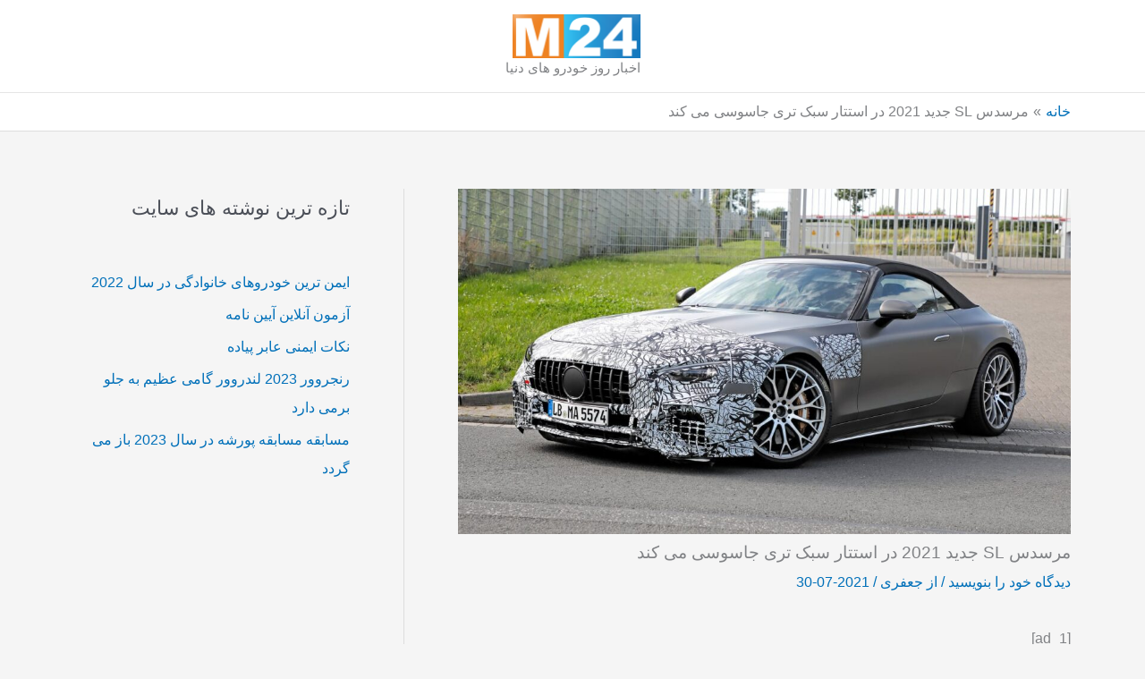

--- FILE ---
content_type: text/html; charset=UTF-8
request_url: https://m2424.ir/%D9%85%D8%B1%D8%B3%D8%AF%D8%B3-sl-%D8%AC%D8%AF%DB%8C%D8%AF-2021-%D8%AF%D8%B1-%D8%A7%D8%B3%D8%AA%D8%AA%D8%A7%D8%B1-%D8%B3%D8%A8%DA%A9-%D8%AA%D8%B1%DB%8C-%D8%AC%D8%A7%D8%B3%D9%88%D8%B3%DB%8C-%D9%85/
body_size: 28425
content:
<!DOCTYPE html>
<html dir="rtl" lang="fa-IR">
<head>
<meta charset="UTF-8">
<meta name="viewport" content="width=device-width, initial-scale=1">
	<link rel="profile" href="https://gmpg.org/xfn/11"> 
	<meta name='robots' content='index, follow, max-image-preview:large, max-snippet:-1, max-video-preview:-1' />

	<!-- This site is optimized with the Yoast SEO plugin v23.5 - https://yoast.com/wordpress/plugins/seo/ -->
	<title>مرسدس SL جدید 2021 در استتار سبک تری جاسوسی می کند | سایت خبری خودرو m24</title>
	<meta name="description" content="اینها جدیدترین عکس های جاسوسی از مرسدس SL جدید هستند که استتار سبک تری را به عنوان فاش شدن کامل طراحی مجدد این برند BMW سری 8 و Lexus LC Convertible نشان %" />
	<link rel="canonical" href="https://m2424.ir/مرسدس-sl-جدید-2021-در-استتار-سبک-تری-جاسوسی-م/" />
	<meta property="og:locale" content="fa_IR" />
	<meta property="og:type" content="article" />
	<meta property="og:title" content="مرسدس SL جدید 2021 در استتار سبک تری جاسوسی می کند | سایت خبری خودرو m24" />
	<meta property="og:description" content="اینها جدیدترین عکس های جاسوسی از مرسدس SL جدید هستند که استتار سبک تری را به عنوان فاش شدن کامل طراحی مجدد این برند BMW سری 8 و Lexus LC Convertible نشان %" />
	<meta property="og:url" content="https://m2424.ir/مرسدس-sl-جدید-2021-در-استتار-سبک-تری-جاسوسی-م/" />
	<meta property="og:site_name" content="سایت خبری خودرو m24" />
	<meta property="article:published_time" content="2021-07-30T10:27:08+00:00" />
	<meta property="og:image" content="https://m2424.ir/wp-content/uploads/2021/07/Mercedes-SL-spy-shots-5.jpg" />
	<meta property="og:image:width" content="1260" />
	<meta property="og:image:height" content="710" />
	<meta property="og:image:type" content="image/jpeg" />
	<meta name="author" content="جعفری" />
	<meta name="twitter:card" content="summary_large_image" />
	<meta name="twitter:creator" content="@bazar4h" />
	<meta name="twitter:site" content="@bazar4h" />
	<meta name="twitter:label1" content="نوشته‌شده بدست" />
	<meta name="twitter:data1" content="جعفری" />
	<meta name="twitter:label2" content="زمان تقریبی برای خواندن" />
	<meta name="twitter:data2" content="1 دقیقه" />
	<script type="application/ld+json" class="yoast-schema-graph">{"@context":"https://schema.org","@graph":[{"@type":"Article","@id":"https://m2424.ir/%d9%85%d8%b1%d8%b3%d8%af%d8%b3-sl-%d8%ac%d8%af%db%8c%d8%af-2021-%d8%af%d8%b1-%d8%a7%d8%b3%d8%aa%d8%aa%d8%a7%d8%b1-%d8%b3%d8%a8%da%a9-%d8%aa%d8%b1%db%8c-%d8%ac%d8%a7%d8%b3%d9%88%d8%b3%db%8c-%d9%85/#article","isPartOf":{"@id":"https://m2424.ir/%d9%85%d8%b1%d8%b3%d8%af%d8%b3-sl-%d8%ac%d8%af%db%8c%d8%af-2021-%d8%af%d8%b1-%d8%a7%d8%b3%d8%aa%d8%aa%d8%a7%d8%b1-%d8%b3%d8%a8%da%a9-%d8%aa%d8%b1%db%8c-%d8%ac%d8%a7%d8%b3%d9%88%d8%b3%db%8c-%d9%85/"},"author":{"name":"جعفری","@id":"https://m2424.ir/#/schema/person/4808967d229cfba3efd1187595c5b0a1"},"headline":"مرسدس SL جدید 2021 در استتار سبک تری جاسوسی می کند","datePublished":"2021-07-30T10:27:08+00:00","dateModified":"2021-07-30T10:27:08+00:00","mainEntityOfPage":{"@id":"https://m2424.ir/%d9%85%d8%b1%d8%b3%d8%af%d8%b3-sl-%d8%ac%d8%af%db%8c%d8%af-2021-%d8%af%d8%b1-%d8%a7%d8%b3%d8%aa%d8%aa%d8%a7%d8%b1-%d8%b3%d8%a8%da%a9-%d8%aa%d8%b1%db%8c-%d8%ac%d8%a7%d8%b3%d9%88%d8%b3%db%8c-%d9%85/"},"wordCount":118,"commentCount":0,"publisher":{"@id":"https://m2424.ir/#/schema/person/4808967d229cfba3efd1187595c5b0a1"},"image":{"@id":"https://m2424.ir/%d9%85%d8%b1%d8%b3%d8%af%d8%b3-sl-%d8%ac%d8%af%db%8c%d8%af-2021-%d8%af%d8%b1-%d8%a7%d8%b3%d8%aa%d8%aa%d8%a7%d8%b1-%d8%b3%d8%a8%da%a9-%d8%aa%d8%b1%db%8c-%d8%ac%d8%a7%d8%b3%d9%88%d8%b3%db%8c-%d9%85/#primaryimage"},"thumbnailUrl":"https://m2424.ir/wp-content/uploads/2021/07/Mercedes-SL-spy-shots-5.jpg","inLanguage":"fa-IR","potentialAction":[{"@type":"CommentAction","name":"Comment","target":["https://m2424.ir/%d9%85%d8%b1%d8%b3%d8%af%d8%b3-sl-%d8%ac%d8%af%db%8c%d8%af-2021-%d8%af%d8%b1-%d8%a7%d8%b3%d8%aa%d8%aa%d8%a7%d8%b1-%d8%b3%d8%a8%da%a9-%d8%aa%d8%b1%db%8c-%d8%ac%d8%a7%d8%b3%d9%88%d8%b3%db%8c-%d9%85/#respond"]}]},{"@type":"WebPage","@id":"https://m2424.ir/%d9%85%d8%b1%d8%b3%d8%af%d8%b3-sl-%d8%ac%d8%af%db%8c%d8%af-2021-%d8%af%d8%b1-%d8%a7%d8%b3%d8%aa%d8%aa%d8%a7%d8%b1-%d8%b3%d8%a8%da%a9-%d8%aa%d8%b1%db%8c-%d8%ac%d8%a7%d8%b3%d9%88%d8%b3%db%8c-%d9%85/","url":"https://m2424.ir/%d9%85%d8%b1%d8%b3%d8%af%d8%b3-sl-%d8%ac%d8%af%db%8c%d8%af-2021-%d8%af%d8%b1-%d8%a7%d8%b3%d8%aa%d8%aa%d8%a7%d8%b1-%d8%b3%d8%a8%da%a9-%d8%aa%d8%b1%db%8c-%d8%ac%d8%a7%d8%b3%d9%88%d8%b3%db%8c-%d9%85/","name":"مرسدس SL جدید 2021 در استتار سبک تری جاسوسی می کند | سایت خبری خودرو m24","isPartOf":{"@id":"https://m2424.ir/#website"},"primaryImageOfPage":{"@id":"https://m2424.ir/%d9%85%d8%b1%d8%b3%d8%af%d8%b3-sl-%d8%ac%d8%af%db%8c%d8%af-2021-%d8%af%d8%b1-%d8%a7%d8%b3%d8%aa%d8%aa%d8%a7%d8%b1-%d8%b3%d8%a8%da%a9-%d8%aa%d8%b1%db%8c-%d8%ac%d8%a7%d8%b3%d9%88%d8%b3%db%8c-%d9%85/#primaryimage"},"image":{"@id":"https://m2424.ir/%d9%85%d8%b1%d8%b3%d8%af%d8%b3-sl-%d8%ac%d8%af%db%8c%d8%af-2021-%d8%af%d8%b1-%d8%a7%d8%b3%d8%aa%d8%aa%d8%a7%d8%b1-%d8%b3%d8%a8%da%a9-%d8%aa%d8%b1%db%8c-%d8%ac%d8%a7%d8%b3%d9%88%d8%b3%db%8c-%d9%85/#primaryimage"},"thumbnailUrl":"https://m2424.ir/wp-content/uploads/2021/07/Mercedes-SL-spy-shots-5.jpg","datePublished":"2021-07-30T10:27:08+00:00","dateModified":"2021-07-30T10:27:08+00:00","description":"اینها جدیدترین عکس های جاسوسی از مرسدس SL جدید هستند که استتار سبک تری را به عنوان فاش شدن کامل طراحی مجدد این برند BMW سری 8 و Lexus LC Convertible نشان %","breadcrumb":{"@id":"https://m2424.ir/%d9%85%d8%b1%d8%b3%d8%af%d8%b3-sl-%d8%ac%d8%af%db%8c%d8%af-2021-%d8%af%d8%b1-%d8%a7%d8%b3%d8%aa%d8%aa%d8%a7%d8%b1-%d8%b3%d8%a8%da%a9-%d8%aa%d8%b1%db%8c-%d8%ac%d8%a7%d8%b3%d9%88%d8%b3%db%8c-%d9%85/#breadcrumb"},"inLanguage":"fa-IR","potentialAction":[{"@type":"ReadAction","target":["https://m2424.ir/%d9%85%d8%b1%d8%b3%d8%af%d8%b3-sl-%d8%ac%d8%af%db%8c%d8%af-2021-%d8%af%d8%b1-%d8%a7%d8%b3%d8%aa%d8%aa%d8%a7%d8%b1-%d8%b3%d8%a8%da%a9-%d8%aa%d8%b1%db%8c-%d8%ac%d8%a7%d8%b3%d9%88%d8%b3%db%8c-%d9%85/"]}]},{"@type":"ImageObject","inLanguage":"fa-IR","@id":"https://m2424.ir/%d9%85%d8%b1%d8%b3%d8%af%d8%b3-sl-%d8%ac%d8%af%db%8c%d8%af-2021-%d8%af%d8%b1-%d8%a7%d8%b3%d8%aa%d8%aa%d8%a7%d8%b1-%d8%b3%d8%a8%da%a9-%d8%aa%d8%b1%db%8c-%d8%ac%d8%a7%d8%b3%d9%88%d8%b3%db%8c-%d9%85/#primaryimage","url":"https://m2424.ir/wp-content/uploads/2021/07/Mercedes-SL-spy-shots-5.jpg","contentUrl":"https://m2424.ir/wp-content/uploads/2021/07/Mercedes-SL-spy-shots-5.jpg","width":1260,"height":710},{"@type":"BreadcrumbList","@id":"https://m2424.ir/%d9%85%d8%b1%d8%b3%d8%af%d8%b3-sl-%d8%ac%d8%af%db%8c%d8%af-2021-%d8%af%d8%b1-%d8%a7%d8%b3%d8%aa%d8%aa%d8%a7%d8%b1-%d8%b3%d8%a8%da%a9-%d8%aa%d8%b1%db%8c-%d8%ac%d8%a7%d8%b3%d9%88%d8%b3%db%8c-%d9%85/#breadcrumb","itemListElement":[{"@type":"ListItem","position":1,"name":"خانه","item":"https://m2424.ir/"},{"@type":"ListItem","position":2,"name":"مرسدس SL جدید 2021 در استتار سبک تری جاسوسی می کند"}]},{"@type":"WebSite","@id":"https://m2424.ir/#website","url":"https://m2424.ir/","name":"سایت خبری خودرو m24","description":"اخبار روز خودرو های دنیا","publisher":{"@id":"https://m2424.ir/#/schema/person/4808967d229cfba3efd1187595c5b0a1"},"potentialAction":[{"@type":"SearchAction","target":{"@type":"EntryPoint","urlTemplate":"https://m2424.ir/?s={search_term_string}"},"query-input":{"@type":"PropertyValueSpecification","valueRequired":true,"valueName":"search_term_string"}}],"inLanguage":"fa-IR"},{"@type":["Person","Organization"],"@id":"https://m2424.ir/#/schema/person/4808967d229cfba3efd1187595c5b0a1","name":"جعفری","image":{"@type":"ImageObject","inLanguage":"fa-IR","@id":"https://m2424.ir/#/schema/person/image/","url":"https://m2424.ir/wp-content/uploads/2021/11/cropped-cropped-unnamed.png","contentUrl":"https://m2424.ir/wp-content/uploads/2021/11/cropped-cropped-unnamed.png","width":412,"height":142,"caption":"جعفری"},"logo":{"@id":"https://m2424.ir/#/schema/person/image/"}}]}</script>
	<!-- / Yoast SEO plugin. -->


<link rel="alternate" type="application/rss+xml" title="سایت خبری خودرو m24 &raquo; خوراک" href="https://m2424.ir/feed/" />
<link rel="alternate" type="application/rss+xml" title="سایت خبری خودرو m24 &raquo; خوراک دیدگاه‌ها" href="https://m2424.ir/comments/feed/" />
<link rel="alternate" type="application/rss+xml" title="سایت خبری خودرو m24 &raquo; مرسدس SL جدید 2021 در استتار سبک تری جاسوسی می کند خوراک دیدگاه‌ها" href="https://m2424.ir/%d9%85%d8%b1%d8%b3%d8%af%d8%b3-sl-%d8%ac%d8%af%db%8c%d8%af-2021-%d8%af%d8%b1-%d8%a7%d8%b3%d8%aa%d8%aa%d8%a7%d8%b1-%d8%b3%d8%a8%da%a9-%d8%aa%d8%b1%db%8c-%d8%ac%d8%a7%d8%b3%d9%88%d8%b3%db%8c-%d9%85/feed/" />
<script>
window._wpemojiSettings = {"baseUrl":"https:\/\/s.w.org\/images\/core\/emoji\/14.0.0\/72x72\/","ext":".png","svgUrl":"https:\/\/s.w.org\/images\/core\/emoji\/14.0.0\/svg\/","svgExt":".svg","source":{"concatemoji":"https:\/\/m2424.ir\/wp-includes\/js\/wp-emoji-release.min.js?ver=6.4.7"}};
/*! This file is auto-generated */
!function(i,n){var o,s,e;function c(e){try{var t={supportTests:e,timestamp:(new Date).valueOf()};sessionStorage.setItem(o,JSON.stringify(t))}catch(e){}}function p(e,t,n){e.clearRect(0,0,e.canvas.width,e.canvas.height),e.fillText(t,0,0);var t=new Uint32Array(e.getImageData(0,0,e.canvas.width,e.canvas.height).data),r=(e.clearRect(0,0,e.canvas.width,e.canvas.height),e.fillText(n,0,0),new Uint32Array(e.getImageData(0,0,e.canvas.width,e.canvas.height).data));return t.every(function(e,t){return e===r[t]})}function u(e,t,n){switch(t){case"flag":return n(e,"\ud83c\udff3\ufe0f\u200d\u26a7\ufe0f","\ud83c\udff3\ufe0f\u200b\u26a7\ufe0f")?!1:!n(e,"\ud83c\uddfa\ud83c\uddf3","\ud83c\uddfa\u200b\ud83c\uddf3")&&!n(e,"\ud83c\udff4\udb40\udc67\udb40\udc62\udb40\udc65\udb40\udc6e\udb40\udc67\udb40\udc7f","\ud83c\udff4\u200b\udb40\udc67\u200b\udb40\udc62\u200b\udb40\udc65\u200b\udb40\udc6e\u200b\udb40\udc67\u200b\udb40\udc7f");case"emoji":return!n(e,"\ud83e\udef1\ud83c\udffb\u200d\ud83e\udef2\ud83c\udfff","\ud83e\udef1\ud83c\udffb\u200b\ud83e\udef2\ud83c\udfff")}return!1}function f(e,t,n){var r="undefined"!=typeof WorkerGlobalScope&&self instanceof WorkerGlobalScope?new OffscreenCanvas(300,150):i.createElement("canvas"),a=r.getContext("2d",{willReadFrequently:!0}),o=(a.textBaseline="top",a.font="600 32px Arial",{});return e.forEach(function(e){o[e]=t(a,e,n)}),o}function t(e){var t=i.createElement("script");t.src=e,t.defer=!0,i.head.appendChild(t)}"undefined"!=typeof Promise&&(o="wpEmojiSettingsSupports",s=["flag","emoji"],n.supports={everything:!0,everythingExceptFlag:!0},e=new Promise(function(e){i.addEventListener("DOMContentLoaded",e,{once:!0})}),new Promise(function(t){var n=function(){try{var e=JSON.parse(sessionStorage.getItem(o));if("object"==typeof e&&"number"==typeof e.timestamp&&(new Date).valueOf()<e.timestamp+604800&&"object"==typeof e.supportTests)return e.supportTests}catch(e){}return null}();if(!n){if("undefined"!=typeof Worker&&"undefined"!=typeof OffscreenCanvas&&"undefined"!=typeof URL&&URL.createObjectURL&&"undefined"!=typeof Blob)try{var e="postMessage("+f.toString()+"("+[JSON.stringify(s),u.toString(),p.toString()].join(",")+"));",r=new Blob([e],{type:"text/javascript"}),a=new Worker(URL.createObjectURL(r),{name:"wpTestEmojiSupports"});return void(a.onmessage=function(e){c(n=e.data),a.terminate(),t(n)})}catch(e){}c(n=f(s,u,p))}t(n)}).then(function(e){for(var t in e)n.supports[t]=e[t],n.supports.everything=n.supports.everything&&n.supports[t],"flag"!==t&&(n.supports.everythingExceptFlag=n.supports.everythingExceptFlag&&n.supports[t]);n.supports.everythingExceptFlag=n.supports.everythingExceptFlag&&!n.supports.flag,n.DOMReady=!1,n.readyCallback=function(){n.DOMReady=!0}}).then(function(){return e}).then(function(){var e;n.supports.everything||(n.readyCallback(),(e=n.source||{}).concatemoji?t(e.concatemoji):e.wpemoji&&e.twemoji&&(t(e.twemoji),t(e.wpemoji)))}))}((window,document),window._wpemojiSettings);
</script>
<link rel='stylesheet' id='astra-theme-css-rtl-css' href='https://m2424.ir/wp-content/themes/astra/assets/css/minified/main.min-rtl.css?ver=4.11.15' media='all' />
<style id='astra-theme-css-inline-css'>
.ast-no-sidebar .entry-content .alignfull {margin-left: calc( -50vw + 50%);margin-right: calc( -50vw + 50%);max-width: 100vw;width: 100vw;}.ast-no-sidebar .entry-content .alignwide {margin-left: calc(-41vw + 50%);margin-right: calc(-41vw + 50%);max-width: unset;width: unset;}.ast-no-sidebar .entry-content .alignfull .alignfull,.ast-no-sidebar .entry-content .alignfull .alignwide,.ast-no-sidebar .entry-content .alignwide .alignfull,.ast-no-sidebar .entry-content .alignwide .alignwide,.ast-no-sidebar .entry-content .wp-block-column .alignfull,.ast-no-sidebar .entry-content .wp-block-column .alignwide{width: 100%;margin-left: auto;margin-right: auto;}.wp-block-gallery,.blocks-gallery-grid {margin: 0;}.wp-block-separator {max-width: 100px;}.wp-block-separator.is-style-wide,.wp-block-separator.is-style-dots {max-width: none;}.entry-content .has-2-columns .wp-block-column:first-child {padding-right: 10px;}.entry-content .has-2-columns .wp-block-column:last-child {padding-left: 10px;}@media (max-width: 782px) {.entry-content .wp-block-columns .wp-block-column {flex-basis: 100%;}.entry-content .has-2-columns .wp-block-column:first-child {padding-right: 0;}.entry-content .has-2-columns .wp-block-column:last-child {padding-left: 0;}}body .entry-content .wp-block-latest-posts {margin-left: 0;}body .entry-content .wp-block-latest-posts li {list-style: none;}.ast-no-sidebar .ast-container .entry-content .wp-block-latest-posts {margin-left: 0;}.ast-header-break-point .entry-content .alignwide {margin-left: auto;margin-right: auto;}.entry-content .blocks-gallery-item img {margin-bottom: auto;}.wp-block-pullquote {border-top: 4px solid #555d66;border-bottom: 4px solid #555d66;color: #40464d;}:root{--ast-post-nav-space:0;--ast-container-default-xlg-padding:6.67em;--ast-container-default-lg-padding:5.67em;--ast-container-default-slg-padding:4.34em;--ast-container-default-md-padding:3.34em;--ast-container-default-sm-padding:6.67em;--ast-container-default-xs-padding:2.4em;--ast-container-default-xxs-padding:1.4em;--ast-code-block-background:#EEEEEE;--ast-comment-inputs-background:#FAFAFA;--ast-normal-container-width:1113px;--ast-narrow-container-width:750px;--ast-blog-title-font-weight:normal;--ast-blog-meta-weight:inherit;--ast-global-color-primary:var(--ast-global-color-5);--ast-global-color-secondary:var(--ast-global-color-4);--ast-global-color-alternate-background:var(--ast-global-color-7);--ast-global-color-subtle-background:var(--ast-global-color-6);--ast-bg-style-guide:#F8FAFC;--ast-shadow-style-guide:0px 0px 4px 0 #00000057;--ast-global-dark-bg-style:#fff;--ast-global-dark-lfs:#fbfbfb;--ast-widget-bg-color:#fafafa;--ast-wc-container-head-bg-color:#fbfbfb;--ast-title-layout-bg:#eeeeee;--ast-search-border-color:#e7e7e7;--ast-lifter-hover-bg:#e6e6e6;--ast-gallery-block-color:#000;--srfm-color-input-label:var(--ast-global-color-2);}html{font-size:100%;}a,.page-title{color:var(--ast-global-color-0);}a:hover,a:focus{color:var(--ast-global-color-1);}body,button,input,select,textarea,.ast-button,.ast-custom-button{font-family:iransansdnlight,Helvetica,Arial,sans-serif;font-weight:normal;font-size:16px;font-size:1rem;line-height:var(--ast-body-line-height,2.52em);}blockquote{color:var(--ast-global-color-3);}h1,h2,h3,h4,h5,h6,.entry-content :where(h1,h2,h3,h4,h5,h6),.site-title,.site-title a{font-family:iransansdnbold,Helvetica,Arial,sans-serif;font-weight:100;}.ast-site-identity .site-title a{color:var(--ast-global-color-2);}.site-title{font-size:27px;font-size:1.6875rem;display:none;}header .custom-logo-link img{max-width:143px;width:143px;}.astra-logo-svg{width:143px;}.site-header .site-description{font-size:15px;font-size:0.9375rem;display:block;}.entry-title{font-size:19px;font-size:1.1875rem;}.archive .ast-article-post .ast-article-inner,.blog .ast-article-post .ast-article-inner,.archive .ast-article-post .ast-article-inner:hover,.blog .ast-article-post .ast-article-inner:hover{overflow:hidden;}h1,.entry-content :where(h1){font-size:19px;font-size:1.1875rem;font-weight:100;font-family:iransansdnbold,Helvetica,Arial,sans-serif;line-height:1.4em;}h2,.entry-content :where(h2){font-size:18px;font-size:1.125rem;font-weight:normal;font-family:iransansdnbold,Helvetica,Arial,sans-serif;line-height:1.3em;}h3,.entry-content :where(h3){font-size:17px;font-size:1.0625rem;font-weight:normal;font-family:iransansdnbold,Helvetica,Arial,sans-serif;line-height:1.3em;}h4,.entry-content :where(h4){font-size:16px;font-size:1rem;line-height:1.2em;font-weight:normal;font-family:iransansdnbold,Helvetica,Arial,sans-serif;}h5,.entry-content :where(h5){font-size:15px;font-size:0.9375rem;line-height:1.2em;font-weight:normal;font-family:iransansdnbold,Helvetica,Arial,sans-serif;}h6,.entry-content :where(h6){font-size:14px;font-size:0.875rem;line-height:1.25em;font-weight:100;font-family:iransansdnbold,Helvetica,Arial,sans-serif;}::selection{background-color:var(--ast-global-color-0);color:#ffffff;}body,h1,h2,h3,h4,h5,h6,.entry-title a,.entry-content :where(h1,h2,h3,h4,h5,h6){color:var(--ast-global-color-3);}.tagcloud a:hover,.tagcloud a:focus,.tagcloud a.current-item{color:#ffffff;border-color:var(--ast-global-color-0);background-color:var(--ast-global-color-0);}input:focus,input[type="text"]:focus,input[type="email"]:focus,input[type="url"]:focus,input[type="password"]:focus,input[type="reset"]:focus,input[type="search"]:focus,textarea:focus{border-color:var(--ast-global-color-0);}input[type="radio"]:checked,input[type=reset],input[type="checkbox"]:checked,input[type="checkbox"]:hover:checked,input[type="checkbox"]:focus:checked,input[type=range]::-webkit-slider-thumb{border-color:var(--ast-global-color-0);background-color:var(--ast-global-color-0);box-shadow:none;}.site-footer a:hover + .post-count,.site-footer a:focus + .post-count{background:var(--ast-global-color-0);border-color:var(--ast-global-color-0);}.single .nav-links .nav-previous,.single .nav-links .nav-next{color:var(--ast-global-color-0);}.entry-meta,.entry-meta *{line-height:1.45;color:var(--ast-global-color-0);}.entry-meta a:not(.ast-button):hover,.entry-meta a:not(.ast-button):hover *,.entry-meta a:not(.ast-button):focus,.entry-meta a:not(.ast-button):focus *,.page-links > .page-link,.page-links .page-link:hover,.post-navigation a:hover{color:var(--ast-global-color-1);}#cat option,.secondary .calendar_wrap thead a,.secondary .calendar_wrap thead a:visited{color:var(--ast-global-color-0);}.secondary .calendar_wrap #today,.ast-progress-val span{background:var(--ast-global-color-0);}.secondary a:hover + .post-count,.secondary a:focus + .post-count{background:var(--ast-global-color-0);border-color:var(--ast-global-color-0);}.calendar_wrap #today > a{color:#ffffff;}.page-links .page-link,.single .post-navigation a{color:var(--ast-global-color-0);}.ast-search-menu-icon .search-form button.search-submit{padding:0 4px;}.ast-search-menu-icon form.search-form{padding-right:0;}.ast-search-menu-icon.slide-search input.search-field{width:0;}.ast-header-search .ast-search-menu-icon.ast-dropdown-active .search-form,.ast-header-search .ast-search-menu-icon.ast-dropdown-active .search-field:focus{transition:all 0.2s;}.search-form input.search-field:focus{outline:none;}.widget-title,.widget .wp-block-heading{font-size:22px;font-size:1.375rem;color:var(--ast-global-color-3);}#secondary,#secondary button,#secondary input,#secondary select,#secondary textarea{font-size:16px;font-size:1rem;}.ast-search-menu-icon.slide-search a:focus-visible:focus-visible,.astra-search-icon:focus-visible,#close:focus-visible,a:focus-visible,.ast-menu-toggle:focus-visible,.site .skip-link:focus-visible,.wp-block-loginout input:focus-visible,.wp-block-search.wp-block-search__button-inside .wp-block-search__inside-wrapper,.ast-header-navigation-arrow:focus-visible,.ast-orders-table__row .ast-orders-table__cell:focus-visible,a#ast-apply-coupon:focus-visible,#ast-apply-coupon:focus-visible,#close:focus-visible,.button.search-submit:focus-visible,#search_submit:focus,.normal-search:focus-visible,.ast-header-account-wrap:focus-visible,.astra-cart-drawer-close:focus,.ast-single-variation:focus,.ast-button:focus{outline-style:dotted;outline-color:inherit;outline-width:thin;}input:focus,input[type="text"]:focus,input[type="email"]:focus,input[type="url"]:focus,input[type="password"]:focus,input[type="reset"]:focus,input[type="search"]:focus,input[type="number"]:focus,textarea:focus,.wp-block-search__input:focus,[data-section="section-header-mobile-trigger"] .ast-button-wrap .ast-mobile-menu-trigger-minimal:focus,.ast-mobile-popup-drawer.active .menu-toggle-close:focus,#ast-scroll-top:focus,#coupon_code:focus,#ast-coupon-code:focus{border-style:dotted;border-color:inherit;border-width:thin;}input{outline:none;}.site-logo-img img{ transition:all 0.2s linear;}body .ast-oembed-container *{position:absolute;top:0;width:100%;height:100%;right:0;}body .wp-block-embed-pocket-casts .ast-oembed-container *{position:unset;}.ast-single-post-featured-section + article {margin-top: 2em;}.site-content .ast-single-post-featured-section img {width: 100%;overflow: hidden;object-fit: cover;}.site > .ast-single-related-posts-container {margin-top: 0;}@media (min-width: 922px) {.ast-desktop .ast-container--narrow {max-width: var(--ast-narrow-container-width);margin: 0 auto;}}#secondary {margin: 4em 0 2.5em;word-break: break-word;line-height: 2;}#secondary li {margin-bottom: 0.25em;}#secondary li:last-child {margin-bottom: 0;}@media (max-width: 768px) {.js_active .ast-plain-container.ast-single-post #secondary {margin-top: 1.5em;}}.ast-separate-container.ast-two-container #secondary .widget {background-color: #fff;padding: 2em;margin-bottom: 2em;}@media (min-width: 993px) {.ast-left-sidebar #secondary {padding-left: 60px;}.ast-right-sidebar #secondary {padding-right: 60px;}}@media (max-width: 993px) {.ast-right-sidebar #secondary {padding-right: 30px;}.ast-left-sidebar #secondary {padding-left: 30px;}}@media (max-width:921.9px){#ast-desktop-header{display:none;}}@media (min-width:922px){#ast-mobile-header{display:none;}}@media( max-width: 420px ) {.single .nav-links .nav-previous,.single .nav-links .nav-next {width: 100%;text-align: center;}}.wp-block-buttons.aligncenter{justify-content:center;}@media (max-width:921px){.ast-theme-transparent-header #primary,.ast-theme-transparent-header #secondary{padding:0;}}@media (max-width:921px){.ast-plain-container.ast-no-sidebar #primary{padding:0;}}.ast-plain-container.ast-no-sidebar #primary{margin-top:0;margin-bottom:0;}@media (min-width:1200px){.wp-block-group .has-background{padding:20px;}}@media (min-width:1200px){.ast-plain-container.ast-right-sidebar .entry-content .wp-block-group.alignwide,.ast-plain-container.ast-left-sidebar .entry-content .wp-block-group.alignwide,.ast-plain-container.ast-right-sidebar .entry-content .wp-block-group.alignfull,.ast-plain-container.ast-left-sidebar .entry-content .wp-block-group.alignfull{padding-left:20px;padding-right:20px;}}@media (min-width:1200px){.wp-block-cover-image.alignwide .wp-block-cover__inner-container,.wp-block-cover.alignwide .wp-block-cover__inner-container,.wp-block-cover-image.alignfull .wp-block-cover__inner-container,.wp-block-cover.alignfull .wp-block-cover__inner-container{width:100%;}}.wp-block-columns{margin-bottom:unset;}.wp-block-image.size-full{margin:2rem 0;}.wp-block-separator.has-background{padding:0;}.wp-block-gallery{margin-bottom:1.6em;}.wp-block-group{padding-top:4em;padding-bottom:4em;}.wp-block-group__inner-container .wp-block-columns:last-child,.wp-block-group__inner-container :last-child,.wp-block-table table{margin-bottom:0;}.blocks-gallery-grid{width:100%;}.wp-block-navigation-link__content{padding:5px 0;}.wp-block-group .wp-block-group .has-text-align-center,.wp-block-group .wp-block-column .has-text-align-center{max-width:100%;}.has-text-align-center{margin:0 auto;}@media (min-width:1200px){.wp-block-cover__inner-container,.alignwide .wp-block-group__inner-container,.alignfull .wp-block-group__inner-container{max-width:1200px;margin:0 auto;}.wp-block-group.alignnone,.wp-block-group.aligncenter,.wp-block-group.alignleft,.wp-block-group.alignright,.wp-block-group.alignwide,.wp-block-columns.alignwide{margin:2rem 0 1rem 0;}}@media (max-width:1200px){.wp-block-group{padding:3em;}.wp-block-group .wp-block-group{padding:1.5em;}.wp-block-columns,.wp-block-column{margin:1rem 0;}}@media (min-width:921px){.wp-block-columns .wp-block-group{padding:2em;}}@media (max-width:544px){.wp-block-cover-image .wp-block-cover__inner-container,.wp-block-cover .wp-block-cover__inner-container{width:unset;}.wp-block-cover,.wp-block-cover-image{padding:2em 0;}.wp-block-group,.wp-block-cover{padding:2em;}.wp-block-media-text__media img,.wp-block-media-text__media video{width:unset;max-width:100%;}.wp-block-media-text.has-background .wp-block-media-text__content{padding:1em;}}.wp-block-image.aligncenter{margin-left:auto;margin-right:auto;}.wp-block-table.aligncenter{margin-left:auto;margin-right:auto;}@media (min-width:544px){.entry-content .wp-block-media-text.has-media-on-the-right .wp-block-media-text__content{padding:0 8% 0 0;}.entry-content .wp-block-media-text .wp-block-media-text__content{padding:0 0 0 8%;}.ast-plain-container .site-content .entry-content .has-custom-content-position.is-position-bottom-left > *,.ast-plain-container .site-content .entry-content .has-custom-content-position.is-position-bottom-right > *,.ast-plain-container .site-content .entry-content .has-custom-content-position.is-position-top-left > *,.ast-plain-container .site-content .entry-content .has-custom-content-position.is-position-top-right > *,.ast-plain-container .site-content .entry-content .has-custom-content-position.is-position-center-right > *,.ast-plain-container .site-content .entry-content .has-custom-content-position.is-position-center-left > *{margin:0;}}@media (max-width:544px){.entry-content .wp-block-media-text .wp-block-media-text__content{padding:8% 0;}.wp-block-media-text .wp-block-media-text__media img{width:auto;max-width:100%;}}.wp-block-button.is-style-outline .wp-block-button__link{border-color:var(--ast-global-color-0);}div.wp-block-button.is-style-outline > .wp-block-button__link:not(.has-text-color),div.wp-block-button.wp-block-button__link.is-style-outline:not(.has-text-color){color:var(--ast-global-color-0);}.wp-block-button.is-style-outline .wp-block-button__link:hover,.wp-block-buttons .wp-block-button.is-style-outline .wp-block-button__link:focus,.wp-block-buttons .wp-block-button.is-style-outline > .wp-block-button__link:not(.has-text-color):hover,.wp-block-buttons .wp-block-button.wp-block-button__link.is-style-outline:not(.has-text-color):hover{color:#ffffff;background-color:var(--ast-global-color-1);border-color:var(--ast-global-color-1);}.post-page-numbers.current .page-link,.ast-pagination .page-numbers.current{color:#ffffff;border-color:var(--ast-global-color-0);background-color:var(--ast-global-color-0);}@media (min-width:544px){.entry-content > .alignleft{margin-left:20px;}.entry-content > .alignright{margin-right:20px;}}.wp-block-button.is-style-outline .wp-block-button__link.wp-element-button,.ast-outline-button{border-color:var(--ast-global-color-0);font-family:inherit;font-weight:inherit;line-height:1em;}.wp-block-buttons .wp-block-button.is-style-outline > .wp-block-button__link:not(.has-text-color),.wp-block-buttons .wp-block-button.wp-block-button__link.is-style-outline:not(.has-text-color),.ast-outline-button{color:var(--ast-global-color-0);}.wp-block-button.is-style-outline .wp-block-button__link:hover,.wp-block-buttons .wp-block-button.is-style-outline .wp-block-button__link:focus,.wp-block-buttons .wp-block-button.is-style-outline > .wp-block-button__link:not(.has-text-color):hover,.wp-block-buttons .wp-block-button.wp-block-button__link.is-style-outline:not(.has-text-color):hover,.ast-outline-button:hover,.ast-outline-button:focus,.wp-block-uagb-buttons-child .uagb-buttons-repeater.ast-outline-button:hover,.wp-block-uagb-buttons-child .uagb-buttons-repeater.ast-outline-button:focus{color:#ffffff;background-color:var(--ast-global-color-1);border-color:var(--ast-global-color-1);}.wp-block-button .wp-block-button__link.wp-element-button.is-style-outline:not(.has-background),.wp-block-button.is-style-outline>.wp-block-button__link.wp-element-button:not(.has-background),.ast-outline-button{background-color:transparent;}.entry-content[data-ast-blocks-layout] > figure{margin-bottom:1em;}h1.widget-title{font-weight:100;}h2.widget-title{font-weight:normal;}h3.widget-title{font-weight:normal;}@media (max-width:921px){.ast-left-sidebar #content > .ast-container{display:flex;flex-direction:column-reverse;width:100%;}.ast-separate-container .ast-article-post,.ast-separate-container .ast-article-single{padding:1.5em 2.14em;}.ast-author-box img.avatar{margin:20px 0 0 0;}}@media (max-width:921px){#secondary.secondary{padding-top:0;}.ast-separate-container.ast-right-sidebar #secondary{padding-left:1em;padding-right:1em;}.ast-separate-container.ast-two-container #secondary{padding-left:0;padding-right:0;}.ast-page-builder-template .entry-header #secondary,.ast-page-builder-template #secondary{margin-top:1.5em;}}@media (max-width:921px){.ast-right-sidebar #primary{padding-left:0;}.ast-page-builder-template.ast-left-sidebar #secondary,ast-page-builder-template.ast-right-sidebar #secondary{padding-left:20px;padding-right:20px;}.ast-right-sidebar #secondary,.ast-left-sidebar #primary{padding-right:0;}.ast-left-sidebar #secondary{padding-left:0;}}@media (min-width:922px){.ast-separate-container.ast-right-sidebar #primary,.ast-separate-container.ast-left-sidebar #primary{border:0;}.search-no-results.ast-separate-container #primary{margin-bottom:4em;}}@media (min-width:922px){.ast-right-sidebar #primary{border-left:1px solid var(--ast-border-color);}.ast-right-sidebar #secondary{border-right:1px solid var(--ast-border-color);margin-right:-1px;}.ast-left-sidebar #primary{border-right:1px solid var(--ast-border-color);}.ast-left-sidebar #secondary{border-left:1px solid var(--ast-border-color);margin-left:-1px;}.ast-separate-container.ast-two-container.ast-right-sidebar #secondary{padding-right:30px;padding-left:0;}.ast-separate-container.ast-two-container.ast-left-sidebar #secondary{padding-left:30px;padding-right:0;}.ast-separate-container.ast-right-sidebar #secondary,.ast-separate-container.ast-left-sidebar #secondary{border:0;margin-left:auto;margin-right:auto;}.ast-separate-container.ast-two-container #secondary .widget:last-child{margin-bottom:0;}}.elementor-widget-button .elementor-button{border-style:solid;text-decoration:none;border-top-width:0;border-right-width:0;border-left-width:0;border-bottom-width:0;}.elementor-button.elementor-size-sm,.elementor-button.elementor-size-xs,.elementor-button.elementor-size-md,.elementor-button.elementor-size-lg,.elementor-button.elementor-size-xl,.elementor-button{padding-top:15px;padding-right:30px;padding-bottom:15px;padding-left:30px;}@media (max-width:921px){.elementor-widget-button .elementor-button.elementor-size-sm,.elementor-widget-button .elementor-button.elementor-size-xs,.elementor-widget-button .elementor-button.elementor-size-md,.elementor-widget-button .elementor-button.elementor-size-lg,.elementor-widget-button .elementor-button.elementor-size-xl,.elementor-widget-button .elementor-button{padding-top:14px;padding-right:28px;padding-bottom:14px;padding-left:28px;}}@media (max-width:544px){.elementor-widget-button .elementor-button.elementor-size-sm,.elementor-widget-button .elementor-button.elementor-size-xs,.elementor-widget-button .elementor-button.elementor-size-md,.elementor-widget-button .elementor-button.elementor-size-lg,.elementor-widget-button .elementor-button.elementor-size-xl,.elementor-widget-button .elementor-button{padding-top:12px;padding-right:24px;padding-bottom:12px;padding-left:24px;}}.elementor-widget-button .elementor-button{border-color:var(--ast-global-color-0);background-color:var(--ast-global-color-0);}.elementor-widget-button .elementor-button:hover,.elementor-widget-button .elementor-button:focus{color:#ffffff;background-color:var(--ast-global-color-1);border-color:var(--ast-global-color-1);}.wp-block-button .wp-block-button__link ,.elementor-widget-button .elementor-button,.elementor-widget-button .elementor-button:visited{color:#ffffff;}.elementor-widget-button .elementor-button{line-height:1em;}.wp-block-button .wp-block-button__link:hover,.wp-block-button .wp-block-button__link:focus{color:#ffffff;background-color:var(--ast-global-color-1);border-color:var(--ast-global-color-1);}.wp-block-button .wp-block-button__link{border-color:var(--ast-global-color-0);background-color:var(--ast-global-color-0);color:#ffffff;font-family:inherit;font-weight:inherit;line-height:1em;padding-top:15px;padding-right:30px;padding-bottom:15px;padding-left:30px;}@media (max-width:921px){.wp-block-button .wp-block-button__link{padding-top:14px;padding-right:28px;padding-bottom:14px;padding-left:28px;}}@media (max-width:544px){.wp-block-button .wp-block-button__link{padding-top:12px;padding-right:24px;padding-bottom:12px;padding-left:24px;}}.menu-toggle,button,.ast-button,.ast-custom-button,.button,input#submit,input[type="button"],input[type="submit"],input[type="reset"],form[CLASS*="wp-block-search__"].wp-block-search .wp-block-search__inside-wrapper .wp-block-search__button{border-style:solid;border-top-width:0;border-right-width:0;border-left-width:0;border-bottom-width:0;color:#ffffff;border-color:var(--ast-global-color-0);background-color:var(--ast-global-color-0);padding-top:15px;padding-right:30px;padding-bottom:15px;padding-left:30px;font-family:inherit;font-weight:inherit;line-height:1em;}button:focus,.menu-toggle:hover,button:hover,.ast-button:hover,.ast-custom-button:hover .button:hover,.ast-custom-button:hover ,input[type=reset]:hover,input[type=reset]:focus,input#submit:hover,input#submit:focus,input[type="button"]:hover,input[type="button"]:focus,input[type="submit"]:hover,input[type="submit"]:focus,form[CLASS*="wp-block-search__"].wp-block-search .wp-block-search__inside-wrapper .wp-block-search__button:hover,form[CLASS*="wp-block-search__"].wp-block-search .wp-block-search__inside-wrapper .wp-block-search__button:focus{color:#ffffff;background-color:var(--ast-global-color-1);border-color:var(--ast-global-color-1);}@media (max-width:921px){.menu-toggle,button,.ast-button,.ast-custom-button,.button,input#submit,input[type="button"],input[type="submit"],input[type="reset"],form[CLASS*="wp-block-search__"].wp-block-search .wp-block-search__inside-wrapper .wp-block-search__button{padding-top:14px;padding-right:28px;padding-bottom:14px;padding-left:28px;}}@media (max-width:544px){.menu-toggle,button,.ast-button,.ast-custom-button,.button,input#submit,input[type="button"],input[type="submit"],input[type="reset"],form[CLASS*="wp-block-search__"].wp-block-search .wp-block-search__inside-wrapper .wp-block-search__button{padding-top:12px;padding-right:24px;padding-bottom:12px;padding-left:24px;}}@media (max-width:921px){.ast-mobile-header-stack .main-header-bar .ast-search-menu-icon{display:inline-block;}.ast-header-break-point.ast-header-custom-item-outside .ast-mobile-header-stack .main-header-bar .ast-search-icon{margin:0;}.ast-comment-avatar-wrap img{max-width:2.5em;}.ast-comment-meta{padding:0 1.8888em 1.3333em;}.ast-separate-container .ast-comment-list li.depth-1{padding:1.5em 2.14em;}.ast-separate-container .comment-respond{padding:2em 2.14em;}}@media (min-width:544px){.ast-container{max-width:100%;}}@media (max-width:544px){.ast-separate-container .ast-article-post,.ast-separate-container .ast-article-single,.ast-separate-container .comments-title,.ast-separate-container .ast-archive-description{padding:1.5em 1em;}.ast-separate-container #content .ast-container{padding-left:0.54em;padding-right:0.54em;}.ast-separate-container .ast-comment-list .bypostauthor{padding:.5em;}.ast-search-menu-icon.ast-dropdown-active .search-field{width:170px;}.ast-separate-container #secondary{padding-top:0;}.ast-separate-container.ast-two-container #secondary .widget{margin-bottom:1.5em;padding-left:1em;padding-right:1em;}} #ast-mobile-header .ast-site-header-cart-li a{pointer-events:none;}body,.ast-separate-container{background-color:var(--ast-global-color-4);}.ast-no-sidebar.ast-separate-container .entry-content .alignfull {margin-left: -6.67em;margin-right: -6.67em;width: auto;}@media (max-width: 1200px) {.ast-no-sidebar.ast-separate-container .entry-content .alignfull {margin-left: -2.4em;margin-right: -2.4em;}}@media (max-width: 768px) {.ast-no-sidebar.ast-separate-container .entry-content .alignfull {margin-left: -2.14em;margin-right: -2.14em;}}@media (max-width: 544px) {.ast-no-sidebar.ast-separate-container .entry-content .alignfull {margin-left: -1em;margin-right: -1em;}}.ast-no-sidebar.ast-separate-container .entry-content .alignwide {margin-left: -20px;margin-right: -20px;}.ast-no-sidebar.ast-separate-container .entry-content .wp-block-column .alignfull,.ast-no-sidebar.ast-separate-container .entry-content .wp-block-column .alignwide {margin-left: auto;margin-right: auto;width: 100%;}@media (max-width:921px){.widget-title{font-size:24px;font-size:1.4117647058824rem;}body,button,input,select,textarea,.ast-button,.ast-custom-button{font-size:17px;font-size:1.0625rem;}#secondary,#secondary button,#secondary input,#secondary select,#secondary textarea{font-size:17px;font-size:1.0625rem;}.site-title{display:block;}.site-header .site-description{display:none;}h1,.entry-content :where(h1){font-size:40px;}h2,.entry-content :where(h2){font-size:32px;}h3,.entry-content :where(h3){font-size:26px;}h4,.entry-content :where(h4){font-size:20px;font-size:1.25rem;}h5,.entry-content :where(h5){font-size:17px;font-size:1.0625rem;}h6,.entry-content :where(h6){font-size:15px;font-size:0.9375rem;}}@media (max-width:544px){.widget-title{font-size:24px;font-size:1.4117647058824rem;}body,button,input,select,textarea,.ast-button,.ast-custom-button{font-size:17px;font-size:1.0625rem;}#secondary,#secondary button,#secondary input,#secondary select,#secondary textarea{font-size:17px;font-size:1.0625rem;}.site-title{font-size:10px;font-size:0.625rem;display:block;}.site-header .site-description{display:none;}h1,.entry-content :where(h1){font-size:36px;}h2,.entry-content :where(h2){font-size:28px;}h3,.entry-content :where(h3){font-size:22px;}h4,.entry-content :where(h4){font-size:18px;font-size:1.125rem;}h5,.entry-content :where(h5){font-size:15px;font-size:0.9375rem;}h6,.entry-content :where(h6){font-size:14px;font-size:0.875rem;}header .custom-logo-link img,.ast-header-break-point .site-branding img,.ast-header-break-point .custom-logo-link img{max-width:290px;width:290px;}.astra-logo-svg{width:290px;}.ast-header-break-point .site-logo-img .custom-mobile-logo-link img{max-width:290px;}}@media (max-width:544px){html{font-size:100%;}}@media (min-width:922px){.ast-container{max-width:1153px;}}@media (min-width:922px){.site-content .ast-container{display:flex;}}@media (max-width:921px){.site-content .ast-container{flex-direction:column;}}@media (min-width:922px){.main-header-menu .sub-menu .menu-item.ast-left-align-sub-menu:hover > .sub-menu,.main-header-menu .sub-menu .menu-item.ast-left-align-sub-menu.focus > .sub-menu{margin-left:-0px;}}.site .comments-area{padding-bottom:3em;}.wp-block-search {margin-bottom: 20px;}.wp-block-site-tagline {margin-top: 20px;}form.wp-block-search .wp-block-search__input,.wp-block-search.wp-block-search__button-inside .wp-block-search__inside-wrapper {border-color: #eaeaea;background: #fafafa;}.wp-block-search.wp-block-search__button-inside .wp-block-search__inside-wrapper .wp-block-search__input:focus,.wp-block-loginout input:focus {outline: thin dotted;}.wp-block-loginout input:focus {border-color: transparent;} form.wp-block-search .wp-block-search__inside-wrapper .wp-block-search__input {padding: 12px;}form.wp-block-search .wp-block-search__button svg {fill: currentColor;width: 20px;height: 20px;}.wp-block-loginout p label {display: block;}.wp-block-loginout p:not(.login-remember):not(.login-submit) input {width: 100%;}.wp-block-loginout .login-remember input {width: 1.1rem;height: 1.1rem;margin: 0 5px 4px 0;vertical-align: middle;}blockquote {padding: 1.2em;}:root .has-ast-global-color-0-color{color:var(--ast-global-color-0);}:root .has-ast-global-color-0-background-color{background-color:var(--ast-global-color-0);}:root .wp-block-button .has-ast-global-color-0-color{color:var(--ast-global-color-0);}:root .wp-block-button .has-ast-global-color-0-background-color{background-color:var(--ast-global-color-0);}:root .has-ast-global-color-1-color{color:var(--ast-global-color-1);}:root .has-ast-global-color-1-background-color{background-color:var(--ast-global-color-1);}:root .wp-block-button .has-ast-global-color-1-color{color:var(--ast-global-color-1);}:root .wp-block-button .has-ast-global-color-1-background-color{background-color:var(--ast-global-color-1);}:root .has-ast-global-color-2-color{color:var(--ast-global-color-2);}:root .has-ast-global-color-2-background-color{background-color:var(--ast-global-color-2);}:root .wp-block-button .has-ast-global-color-2-color{color:var(--ast-global-color-2);}:root .wp-block-button .has-ast-global-color-2-background-color{background-color:var(--ast-global-color-2);}:root .has-ast-global-color-3-color{color:var(--ast-global-color-3);}:root .has-ast-global-color-3-background-color{background-color:var(--ast-global-color-3);}:root .wp-block-button .has-ast-global-color-3-color{color:var(--ast-global-color-3);}:root .wp-block-button .has-ast-global-color-3-background-color{background-color:var(--ast-global-color-3);}:root .has-ast-global-color-4-color{color:var(--ast-global-color-4);}:root .has-ast-global-color-4-background-color{background-color:var(--ast-global-color-4);}:root .wp-block-button .has-ast-global-color-4-color{color:var(--ast-global-color-4);}:root .wp-block-button .has-ast-global-color-4-background-color{background-color:var(--ast-global-color-4);}:root .has-ast-global-color-5-color{color:var(--ast-global-color-5);}:root .has-ast-global-color-5-background-color{background-color:var(--ast-global-color-5);}:root .wp-block-button .has-ast-global-color-5-color{color:var(--ast-global-color-5);}:root .wp-block-button .has-ast-global-color-5-background-color{background-color:var(--ast-global-color-5);}:root .has-ast-global-color-6-color{color:var(--ast-global-color-6);}:root .has-ast-global-color-6-background-color{background-color:var(--ast-global-color-6);}:root .wp-block-button .has-ast-global-color-6-color{color:var(--ast-global-color-6);}:root .wp-block-button .has-ast-global-color-6-background-color{background-color:var(--ast-global-color-6);}:root .has-ast-global-color-7-color{color:var(--ast-global-color-7);}:root .has-ast-global-color-7-background-color{background-color:var(--ast-global-color-7);}:root .wp-block-button .has-ast-global-color-7-color{color:var(--ast-global-color-7);}:root .wp-block-button .has-ast-global-color-7-background-color{background-color:var(--ast-global-color-7);}:root .has-ast-global-color-8-color{color:var(--ast-global-color-8);}:root .has-ast-global-color-8-background-color{background-color:var(--ast-global-color-8);}:root .wp-block-button .has-ast-global-color-8-color{color:var(--ast-global-color-8);}:root .wp-block-button .has-ast-global-color-8-background-color{background-color:var(--ast-global-color-8);}:root{--ast-global-color-0:#0170B9;--ast-global-color-1:#3a3a3a;--ast-global-color-2:#3a3a3a;--ast-global-color-3:#4B4F58;--ast-global-color-4:#F5F5F5;--ast-global-color-5:#FFFFFF;--ast-global-color-6:#E5E5E5;--ast-global-color-7:#424242;--ast-global-color-8:#000000;}:root {--ast-border-color : #dddddd;}.ast-single-entry-banner {-js-display: flex;display: flex;flex-direction: column;justify-content: center;text-align: center;position: relative;background: var(--ast-title-layout-bg);}.ast-single-entry-banner[data-banner-layout="layout-1"] {max-width: 1113px;background: inherit;padding: 20px 0;}.ast-single-entry-banner[data-banner-width-type="custom"] {margin: 0 auto;width: 100%;}.ast-single-entry-banner + .site-content .entry-header {margin-bottom: 0;}.site .ast-author-avatar {--ast-author-avatar-size: ;}a.ast-underline-text {text-decoration: underline;}.ast-container > .ast-terms-link {position: relative;display: block;}a.ast-button.ast-badge-tax {padding: 4px 8px;border-radius: 3px;font-size: inherit;}header.entry-header:not(.related-entry-header){text-align:right;}header.entry-header:not(.related-entry-header) .entry-title{font-size:19px;font-size:1.1875rem;}header.entry-header:not(.related-entry-header) > *:not(:last-child){margin-bottom:10px;}@media (max-width:921px){header.entry-header:not(.related-entry-header){text-align:right;}}@media (max-width:544px){header.entry-header:not(.related-entry-header){text-align:right;}}.ast-archive-entry-banner {-js-display: flex;display: flex;flex-direction: column;justify-content: center;text-align: center;position: relative;background: var(--ast-title-layout-bg);}.ast-archive-entry-banner[data-banner-width-type="custom"] {margin: 0 auto;width: 100%;}.ast-archive-entry-banner[data-banner-layout="layout-1"] {background: inherit;padding: 20px 0;text-align: right;}body.archive .ast-archive-description{max-width:1113px;width:100%;text-align:right;padding-top:3em;padding-right:3em;padding-bottom:3em;padding-left:3em;}body.archive .ast-archive-description .ast-archive-title,body.archive .ast-archive-description .ast-archive-title *{font-size:19px;font-size:1.1875rem;text-transform:capitalize;}body.archive .ast-archive-description > *:not(:last-child){margin-bottom:10px;}@media (max-width:921px){body.archive .ast-archive-description{text-align:right;}}@media (max-width:544px){body.archive .ast-archive-description{text-align:right;}}.ast-breadcrumbs .trail-browse,.ast-breadcrumbs .trail-items,.ast-breadcrumbs .trail-items li{display:inline-block;margin:0;padding:0;border:none;background:inherit;text-indent:0;text-decoration:none;}.ast-breadcrumbs .trail-browse{font-size:inherit;font-style:inherit;font-weight:inherit;color:inherit;}.ast-breadcrumbs .trail-items{list-style:none;}.trail-items li::after{padding:0 0.3em;content:"\00bb";}.trail-items li:last-of-type::after{display:none;}.trail-items li::after{content:"\00bb";}.ast-header-breadcrumb{padding-top:10px;padding-bottom:10px;width:100%;}.ast-default-menu-enable.ast-main-header-nav-open.ast-header-break-point .main-header-bar.ast-header-breadcrumb,.ast-main-header-nav-open .main-header-bar.ast-header-breadcrumb{padding-top:1em;padding-bottom:1em;}.ast-header-break-point .main-header-bar.ast-header-breadcrumb{border-bottom-width:1px;border-bottom-color:#eaeaea;border-bottom-style:solid;}.ast-breadcrumbs-wrapper{line-height:1.4;}.ast-breadcrumbs-wrapper .rank-math-breadcrumb p{margin-bottom:0px;}.ast-breadcrumbs-wrapper{display:block;width:100%;}h1,h2,h3,h4,h5,h6,.entry-content :where(h1,h2,h3,h4,h5,h6){color:var(--ast-global-color-2);}@media (max-width:921px){.ast-builder-grid-row-container.ast-builder-grid-row-tablet-3-firstrow .ast-builder-grid-row > *:first-child,.ast-builder-grid-row-container.ast-builder-grid-row-tablet-3-lastrow .ast-builder-grid-row > *:last-child{grid-column:1 / -1;}}@media (max-width:544px){.ast-builder-grid-row-container.ast-builder-grid-row-mobile-3-firstrow .ast-builder-grid-row > *:first-child,.ast-builder-grid-row-container.ast-builder-grid-row-mobile-3-lastrow .ast-builder-grid-row > *:last-child{grid-column:1 / -1;}}.ast-builder-layout-element .ast-site-identity{margin-top:0px;margin-bottom:0px;margin-left:0px;margin-right:0px;}.ast-builder-layout-element[data-section="title_tagline"]{display:flex;}@media (max-width:921px){.ast-header-break-point .ast-builder-layout-element[data-section="title_tagline"]{display:flex;}}@media (max-width:544px){.ast-header-break-point .ast-builder-layout-element[data-section="title_tagline"]{display:flex;}}.ast-hfb-header .site-footer{padding-top:0px;padding-bottom:0px;padding-left:0px;padding-right:0px;}.footer-widget-area.widget-area.site-footer-focus-item{width:auto;}.ast-footer-row-inline .footer-widget-area.widget-area.site-footer-focus-item{width:100%;}.ast-header-break-point .main-header-bar{border-bottom-width:1px;}@media (min-width:922px){.main-header-bar{border-bottom-width:1px;}}@media (min-width:922px){#primary{width:67%;}#secondary{width:33%;}}.main-header-menu .menu-item, #astra-footer-menu .menu-item, .main-header-bar .ast-masthead-custom-menu-items{-js-display:flex;display:flex;-webkit-box-pack:center;-webkit-justify-content:center;-moz-box-pack:center;-ms-flex-pack:center;justify-content:center;-webkit-box-orient:vertical;-webkit-box-direction:normal;-webkit-flex-direction:column;-moz-box-orient:vertical;-moz-box-direction:normal;-ms-flex-direction:column;flex-direction:column;}.main-header-menu > .menu-item > .menu-link, #astra-footer-menu > .menu-item > .menu-link{height:100%;-webkit-box-align:center;-webkit-align-items:center;-moz-box-align:center;-ms-flex-align:center;align-items:center;-js-display:flex;display:flex;}.ast-header-break-point .main-navigation ul .menu-item .menu-link .icon-arrow:first-of-type svg{top:.2em;margin-top:0px;margin-right:0px;width:.65em;transform:translate(0, -2px) rotateZ(90deg);}.ast-mobile-popup-content .ast-submenu-expanded > .ast-menu-toggle{transform:rotateX(180deg);overflow-y:auto;}@media (min-width:922px){.ast-builder-menu .main-navigation > ul > li:last-child a{margin-left:0;}}.ast-separate-container .ast-article-inner{background-color:transparent;background-image:none;}.ast-separate-container .ast-article-post{background-color:var(--ast-global-color-5);background-image:none;}@media (max-width:921px){.ast-separate-container .ast-article-post{background-color:var(--ast-global-color-5);background-image:none;}}@media (max-width:544px){.ast-separate-container .ast-article-post{background-color:var(--ast-global-color-5);background-image:none;}}.ast-separate-container .ast-article-single:not(.ast-related-post), .ast-separate-container .error-404, .ast-separate-container .no-results, .single.ast-separate-container  .ast-author-meta, .ast-separate-container .related-posts-title-wrapper, .ast-separate-container .comments-count-wrapper, .ast-box-layout.ast-plain-container .site-content, .ast-padded-layout.ast-plain-container .site-content, .ast-separate-container .ast-archive-description, .ast-separate-container .comments-area .comment-respond, .ast-separate-container .comments-area .ast-comment-list li, .ast-separate-container .comments-area .comments-title{background-color:var(--ast-global-color-5);background-image:none;}@media (max-width:921px){.ast-separate-container .ast-article-single:not(.ast-related-post), .ast-separate-container .error-404, .ast-separate-container .no-results, .single.ast-separate-container  .ast-author-meta, .ast-separate-container .related-posts-title-wrapper, .ast-separate-container .comments-count-wrapper, .ast-box-layout.ast-plain-container .site-content, .ast-padded-layout.ast-plain-container .site-content, .ast-separate-container .ast-archive-description{background-color:var(--ast-global-color-5);background-image:none;}}@media (max-width:544px){.ast-separate-container .ast-article-single:not(.ast-related-post), .ast-separate-container .error-404, .ast-separate-container .no-results, .single.ast-separate-container  .ast-author-meta, .ast-separate-container .related-posts-title-wrapper, .ast-separate-container .comments-count-wrapper, .ast-box-layout.ast-plain-container .site-content, .ast-padded-layout.ast-plain-container .site-content, .ast-separate-container .ast-archive-description{background-color:var(--ast-global-color-5);background-image:none;}}.ast-separate-container.ast-two-container #secondary .widget{background-color:var(--ast-global-color-5);background-image:none;}@media (max-width:921px){.ast-separate-container.ast-two-container #secondary .widget{background-color:var(--ast-global-color-5);background-image:none;}}@media (max-width:544px){.ast-separate-container.ast-two-container #secondary .widget{background-color:var(--ast-global-color-5);background-image:none;}}
		.ast-related-post-title, .entry-meta * {
			word-break: break-word;
		}
		.ast-related-post-cta.read-more .ast-related-post-link {
			text-decoration: none;
		}
		.ast-page-builder-template .ast-related-post .entry-header, .ast-related-post-content .entry-header, .ast-related-post-content .entry-meta {
			margin: 1em auto 1em auto;
			padding: 0;
		}
		.ast-related-posts-wrapper {
			display: grid;
			grid-column-gap: 25px;
			grid-row-gap: 25px;
		}
		.ast-related-posts-wrapper .ast-related-post, .ast-related-post-featured-section {
			padding: 0;
			margin: 0;
			width: 100%;
			position: relative;
		}
		.ast-related-posts-inner-section {
			height: 100%;
		}
		.post-has-thumb + .entry-header, .post-has-thumb + .entry-content {
			margin-top: 1em;
		}
		.ast-related-post-content .entry-meta {
			margin-top: 0.5em;
		}
		.ast-related-posts-inner-section .post-thumb-img-content {
			margin: 0;
			position: relative;
		}
		
				.ast-separate-container .ast-related-posts-title {
					margin: 0 0 20px 0;
				}
				.ast-related-posts-title-section {
					border-top: 1px solid #eeeeee;
				}
				.ast-related-posts-title {
					margin: 20px 0;
				}
				.ast-page-builder-template .ast-related-posts-title-section, .ast-page-builder-template .ast-single-related-posts-container {
					padding: 0 20px;
				}
				.ast-separate-container .ast-single-related-posts-container {
					padding: 5.34em 6.67em;
				}
				.ast-single-related-posts-container {
					margin: 2em 0;
				}
				.ast-separate-container .ast-related-posts-title-section, .ast-page-builder-template .ast-single-related-posts-container {
					border-top: 0;
					margin-top: 0;
				}
				@media (max-width: 1200px) {
					.ast-separate-container .ast-single-related-posts-container {
						padding: 3.34em 2.4em;
					}
				}
			.ast-single-related-posts-container .ast-related-posts-wrapper{grid-template-columns:repeat( 3, 1fr );}.ast-related-posts-inner-section .ast-date-meta .posted-on, .ast-related-posts-inner-section .ast-date-meta .posted-on *{background:var(--ast-global-color-0);color:#ffffff;}.ast-related-posts-inner-section .ast-date-meta .posted-on .date-month, .ast-related-posts-inner-section .ast-date-meta .posted-on .date-year{color:#ffffff;}.ast-single-related-posts-container{background-color:var(--ast-global-color-5);}.ast-related-posts-title{font-family:iransansdnbold,Helvetica, Arial, sans-serif;font-weight:normal;font-size:20px;font-size:1.25rem;line-height:0;}.ast-related-posts-title-section .ast-related-posts-title{text-align:right;}.ast-related-post-content .entry-header .ast-related-post-title, .ast-related-post-content .entry-header .ast-related-post-title a{font-family:iransansdnbold,Helvetica, Arial, sans-serif;font-weight:100;font-size:12px;font-size:0.75rem;line-height:2em;text-transform:none;}.ast-related-post-content .entry-meta, .ast-related-post-content .entry-meta *{font-family:iransansdnbold,Helvetica, Arial, sans-serif;font-size:14px;font-size:0.875rem;line-height:1.6em;}.ast-related-cat-style--badge .cat-links > a, .ast-related-tag-style--badge .tags-links > a{border-style:solid;border-top-width:0;border-right-width:0;border-left-width:0;border-bottom-width:0;padding:4px 8px;border-radius:3px;font-size:inherit;color:#fff;border-color:var(--ast-global-color-0);background-color:var(--ast-global-color-0);}.ast-related-cat-style--badge .cat-links > a:hover, .ast-related-tag-style--badge .tags-links > a:hover{color:#fff;background-color:var(--ast-global-color-1);border-color:var(--ast-global-color-1);}.ast-related-cat-style--underline .cat-links > a, .ast-related-tag-style--underline .tags-links > a{text-decoration:underline;}@media (max-width:921px){.ast-single-related-posts-container .ast-related-posts-wrapper .ast-related-post{width:100%;}.ast-single-related-posts-container .ast-related-posts-wrapper{grid-template-columns:repeat( 2, 1fr );}}@media (max-width:544px){.ast-single-related-posts-container .ast-related-posts-wrapper{grid-template-columns:1fr;}}.site .ast-single-related-posts-container{padding-top:2.5em;padding-bottom:2.5em;padding-left:2.5em;padding-right:2.5em;margin-top:2em;}.ast-mobile-header-wrap .ast-primary-header-bar,.ast-primary-header-bar .site-primary-header-wrap{min-height:70px;}.ast-desktop .ast-primary-header-bar .main-header-menu > .menu-item{line-height:70px;}.ast-header-break-point #masthead .ast-mobile-header-wrap .ast-primary-header-bar,.ast-header-break-point #masthead .ast-mobile-header-wrap .ast-below-header-bar,.ast-header-break-point #masthead .ast-mobile-header-wrap .ast-above-header-bar{padding-left:20px;padding-right:20px;}.ast-header-break-point .ast-primary-header-bar{border-bottom-width:1px;border-bottom-color:var( --ast-global-color-subtle-background,--ast-global-color-7 );border-bottom-style:solid;}@media (min-width:922px){.ast-primary-header-bar{border-bottom-width:1px;border-bottom-color:var( --ast-global-color-subtle-background,--ast-global-color-7 );border-bottom-style:solid;}}.ast-primary-header-bar{background-color:var( --ast-global-color-primary,--ast-global-color-4 );}.ast-primary-header-bar{display:block;}@media (max-width:921px){.ast-header-break-point .ast-primary-header-bar{display:grid;}}@media (max-width:544px){.ast-header-break-point .ast-primary-header-bar{display:grid;}}.ast-builder-menu-mobile .main-navigation .menu-item.menu-item-has-children > .ast-menu-toggle{top:0;}.ast-builder-menu-mobile .main-navigation .menu-item-has-children > .menu-link:after{content:unset;}.ast-hfb-header .ast-builder-menu-mobile .main-navigation .main-header-menu, .ast-hfb-header .ast-builder-menu-mobile .main-navigation .main-header-menu, .ast-hfb-header .ast-mobile-header-content .ast-builder-menu-mobile .main-navigation .main-header-menu, .ast-hfb-header .ast-mobile-popup-content .ast-builder-menu-mobile .main-navigation .main-header-menu{border-top-width:1px;border-color:#eaeaea;}.ast-hfb-header .ast-builder-menu-mobile .main-navigation .menu-item .sub-menu .menu-link, .ast-hfb-header .ast-builder-menu-mobile .main-navigation .menu-item .menu-link, .ast-hfb-header .ast-builder-menu-mobile .main-navigation .menu-item .sub-menu .menu-link, .ast-hfb-header .ast-builder-menu-mobile .main-navigation .menu-item .menu-link, .ast-hfb-header .ast-mobile-header-content .ast-builder-menu-mobile .main-navigation .menu-item .sub-menu .menu-link, .ast-hfb-header .ast-mobile-header-content .ast-builder-menu-mobile .main-navigation .menu-item .menu-link, .ast-hfb-header .ast-mobile-popup-content .ast-builder-menu-mobile .main-navigation .menu-item .sub-menu .menu-link, .ast-hfb-header .ast-mobile-popup-content .ast-builder-menu-mobile .main-navigation .menu-item .menu-link{border-bottom-width:1px;border-color:#eaeaea;border-style:solid;}.ast-builder-menu-mobile .main-navigation .menu-item.menu-item-has-children > .ast-menu-toggle{top:0;}@media (max-width:921px){.ast-builder-menu-mobile .main-navigation .menu-item.menu-item-has-children > .ast-menu-toggle{top:0;}.ast-builder-menu-mobile .main-navigation .menu-item-has-children > .menu-link:after{content:unset;}}@media (max-width:544px){.ast-builder-menu-mobile .main-navigation .menu-item.menu-item-has-children > .ast-menu-toggle{top:0;}}.ast-builder-menu-mobile .main-navigation{display:block;}@media (max-width:921px){.ast-header-break-point .ast-builder-menu-mobile .main-navigation{display:block;}}@media (max-width:544px){.ast-header-break-point .ast-builder-menu-mobile .main-navigation{display:none;}}.ast-above-header .main-header-bar-navigation{height:100%;}.ast-header-break-point .ast-mobile-header-wrap .ast-above-header-wrap .main-header-bar-navigation .inline-on-mobile .menu-item .menu-link{border:none;}.ast-header-break-point .ast-mobile-header-wrap .ast-above-header-wrap .main-header-bar-navigation .inline-on-mobile .menu-item-has-children > .ast-menu-toggle::before{font-size:.6rem;}.ast-header-break-point .ast-mobile-header-wrap .ast-above-header-wrap .main-header-bar-navigation .ast-submenu-expanded > .ast-menu-toggle::before{transform:rotateX(180deg);}.ast-mobile-header-wrap .ast-above-header-bar ,.ast-above-header-bar .site-above-header-wrap{min-height:50px;}.ast-desktop .ast-above-header-bar .main-header-menu > .menu-item{line-height:50px;}.ast-desktop .ast-above-header-bar .ast-header-woo-cart,.ast-desktop .ast-above-header-bar .ast-header-edd-cart{line-height:50px;}.ast-above-header-bar{border-bottom-width:1px;border-bottom-color:var( --ast-global-color-subtle-background,--ast-global-color-7 );border-bottom-style:solid;}.ast-above-header.ast-above-header-bar{background-color:var( --ast-global-color-primary,--ast-global-color-4 );}.ast-header-break-point .ast-above-header-bar{background-color:var( --ast-global-color-primary,--ast-global-color-4 );}@media (max-width:921px){#masthead .ast-mobile-header-wrap .ast-above-header-bar{padding-left:20px;padding-right:20px;}}.ast-above-header-bar{display:block;}@media (max-width:921px){.ast-header-break-point .ast-above-header-bar{display:grid;}}@media (max-width:544px){.ast-header-break-point .ast-above-header-bar{display:grid;}}.comment-reply-title{font-size:26px;font-size:1.625rem;}.ast-comment-meta{line-height:1.666666667;color:var(--ast-global-color-0);font-size:13px;font-size:0.8125rem;}.ast-comment-list #cancel-comment-reply-link{font-size:16px;font-size:1rem;}.comments-title {padding: 2em 0;}.comments-title {word-wrap: break-word;font-weight: normal;}.ast-comment-list {margin: 0;word-wrap: break-word;padding-bottom: 0.5em;list-style: none;}.ast-comment-list li {list-style: none;}.ast-comment-list .ast-comment-edit-reply-wrap {-js-display: flex;display: flex;justify-content: flex-end;}.ast-comment-list .comment-awaiting-moderation {margin-bottom: 0;}.ast-comment {padding: 1em 0 ;}.ast-comment-info img {border-radius: 50%;}.ast-comment-cite-wrap cite {font-style: normal;}.comment-reply-title {font-weight: normal;line-height: 1.65;}.ast-comment-meta {margin-bottom: 0.5em;}.comments-area .comment-form-comment {width: 100%;border: none;margin: 0;padding: 0;}.comments-area .comment-notes,.comments-area .comment-textarea,.comments-area .form-allowed-tags {margin-bottom: 1.5em;}.comments-area .form-submit {margin-bottom: 0;}.comments-area textarea#comment,.comments-area .ast-comment-formwrap input[type="text"] {width: 100%;border-radius: 0;vertical-align: middle;margin-bottom: 10px;}.comments-area .no-comments {margin-top: 0.5em;margin-bottom: 0.5em;}.comments-area p.logged-in-as {margin-bottom: 1em;}.ast-separate-container .ast-comment-list {padding-bottom: 0;}.ast-separate-container .ast-comment-list li.depth-1 .children li,.ast-narrow-container .ast-comment-list li.depth-1 .children li {padding-bottom: 0;padding-top: 0;margin-bottom: 0;}.ast-separate-container .ast-comment-list .comment-respond {padding-top: 0;padding-bottom: 1em;background-color: transparent;}.ast-comment-list .comment .comment-respond {padding-bottom: 2em;border-bottom: none;}.ast-separate-container .ast-comment-list .bypostauthor,.ast-narrow-container .ast-comment-list .bypostauthor {padding: 2em;margin-bottom: 1em;}.ast-separate-container .ast-comment-list .bypostauthor li,.ast-narrow-container .ast-comment-list .bypostauthor li {background: transparent;margin-bottom: 0;padding: 0 0 0 2em;}.comment-content a {word-wrap: break-word;}.comment-form-legend {margin-bottom: unset;padding: 0 0.5em;}.ast-separate-container .ast-comment-list .pingback p {margin-bottom: 0;}.ast-separate-container .ast-comment-list li.depth-1,.ast-narrow-container .ast-comment-list li.depth-1 {padding: 3em;}.ast-comment-list > .comment:last-child .ast-comment {border: none;}.ast-separate-container .ast-comment-list .comment .comment-respond,.ast-narrow-container .ast-comment-list .comment .comment-respond {padding-bottom: 0;}.ast-separate-container .comment .comment-respond {margin-top: 2em;}.ast-separate-container .ast-comment-list li.depth-1 .ast-comment,.ast-separate-container .ast-comment-list li.depth-2 .ast-comment {border-bottom: 0;}.ast-separate-container .ast-comment-list li.depth-1 {padding: 4em 6.67em;margin-bottom: 2em;}@media (max-width: 1200px) {.ast-separate-container .ast-comment-list li.depth-1 {padding: 3em 3.34em;}}.ast-separate-container .comment-respond {background-color: #fff;padding: 4em 6.67em;border-bottom: 0;}@media (max-width: 1200px) {.ast-separate-container .comment-respond {padding: 3em 2.34em;}}.ast-separate-container .comments-title {background-color: #fff;padding: 1.2em 3.99em 0;}.ast-page-builder-template .comment-respond {border-top: none;padding-bottom: 2em;}.ast-plain-container .comment-reply-title {padding-top: 1em;}.ast-comment-list .children {margin-right: 2em;}@media (max-width: 992px) {.ast-comment-list .children {margin-right: 1em;}}.ast-comment-list #cancel-comment-reply-link {white-space: nowrap;font-size: 13px;font-weight: normal;margin-right: 1em;}.ast-comment-meta {justify-content: left;padding: 0 3.4em 1.333em;}.ast-comment-time .timendate,.ast-comment-time .reply {margin-left: 0.5em;}.comments-area #wp-comment-cookies-consent {margin-left: 10px;}.ast-page-builder-template .comments-area {padding-right: 20px;padding-left: 20px;margin-top: 0;margin-bottom: 2em;}.ast-separate-container .ast-comment-list .bypostauthor .bypostauthor {background: transparent;margin-bottom: 0;padding-left: 0;padding-bottom: 0;padding-top: 0;}@media (min-width:922px){.ast-separate-container .ast-comment-list li .comment-respond{padding-left:2.66666em;padding-right:2.66666em;}}@media (max-width:544px){.ast-separate-container .ast-comment-list li.depth-1{padding:1.5em 1em;margin-bottom:1.5em;}.ast-separate-container .ast-comment-list .bypostauthor{padding:.5em;}.ast-separate-container .comment-respond{padding:1.5em 1em;}.ast-comment-meta{font-size:14px;font-size:0.82352941176471rem;}.comment-reply-title{font-size:28px;font-size:1.6470588235294rem;}.ast-comment-list #cancel-comment-reply-link{font-size:17px;font-size:1.0625rem;}.ast-separate-container .ast-comment-list .bypostauthor li{padding:0 0 0 .5em;}.ast-comment-list .children{margin-right:0.66666em;}}
				.ast-comment-time .timendate{
					margin-right: 0.5em;
				}
				.ast-separate-container .comment-reply-title {
					padding-top: 0;
				}
				.ast-comment-list .ast-edit-link {
					flex: 1;
				}
				.comments-area {
					border-top: 1px solid var(--ast-global-color-subtle-background, var(--ast-global-color-6));
					margin-top: 2em;
				}
				.ast-separate-container .comments-area {
					border-top: 0;
				}
			@media (max-width:921px){.ast-comment-avatar-wrap img{max-width:2.5em;}.comments-area{margin-top:1.5em;}.ast-comment-meta{padding:0 1.8888em 1.3333em;}.ast-separate-container .ast-comment-list li.depth-1{padding:1.5em 2.14em;}.ast-separate-container .comment-respond{padding:2em 2.14em;}.comment-reply-title{font-size:28px;font-size:1.6470588235294rem;}.ast-comment-list #cancel-comment-reply-link{font-size:17px;font-size:1.0625rem;}.ast-separate-container .comments-title{padding:1.43em 1.48em;}.ast-comment-avatar-wrap{margin-left:0.5em;}}
</style>
<style id='wp-emoji-styles-inline-css'>

	img.wp-smiley, img.emoji {
		display: inline !important;
		border: none !important;
		box-shadow: none !important;
		height: 1em !important;
		width: 1em !important;
		margin: 0 0.07em !important;
		vertical-align: -0.1em !important;
		background: none !important;
		padding: 0 !important;
	}
</style>
<link rel='stylesheet' id='wp-block-library-rtl-css' href='https://m2424.ir/wp-includes/css/dist/block-library/style-rtl.min.css?ver=6.4.7' media='all' />
<style id='global-styles-inline-css'>
body{--wp--preset--color--black: #000000;--wp--preset--color--cyan-bluish-gray: #abb8c3;--wp--preset--color--white: #ffffff;--wp--preset--color--pale-pink: #f78da7;--wp--preset--color--vivid-red: #cf2e2e;--wp--preset--color--luminous-vivid-orange: #ff6900;--wp--preset--color--luminous-vivid-amber: #fcb900;--wp--preset--color--light-green-cyan: #7bdcb5;--wp--preset--color--vivid-green-cyan: #00d084;--wp--preset--color--pale-cyan-blue: #8ed1fc;--wp--preset--color--vivid-cyan-blue: #0693e3;--wp--preset--color--vivid-purple: #9b51e0;--wp--preset--color--ast-global-color-0: var(--ast-global-color-0);--wp--preset--color--ast-global-color-1: var(--ast-global-color-1);--wp--preset--color--ast-global-color-2: var(--ast-global-color-2);--wp--preset--color--ast-global-color-3: var(--ast-global-color-3);--wp--preset--color--ast-global-color-4: var(--ast-global-color-4);--wp--preset--color--ast-global-color-5: var(--ast-global-color-5);--wp--preset--color--ast-global-color-6: var(--ast-global-color-6);--wp--preset--color--ast-global-color-7: var(--ast-global-color-7);--wp--preset--color--ast-global-color-8: var(--ast-global-color-8);--wp--preset--gradient--vivid-cyan-blue-to-vivid-purple: linear-gradient(135deg,rgba(6,147,227,1) 0%,rgb(155,81,224) 100%);--wp--preset--gradient--light-green-cyan-to-vivid-green-cyan: linear-gradient(135deg,rgb(122,220,180) 0%,rgb(0,208,130) 100%);--wp--preset--gradient--luminous-vivid-amber-to-luminous-vivid-orange: linear-gradient(135deg,rgba(252,185,0,1) 0%,rgba(255,105,0,1) 100%);--wp--preset--gradient--luminous-vivid-orange-to-vivid-red: linear-gradient(135deg,rgba(255,105,0,1) 0%,rgb(207,46,46) 100%);--wp--preset--gradient--very-light-gray-to-cyan-bluish-gray: linear-gradient(135deg,rgb(238,238,238) 0%,rgb(169,184,195) 100%);--wp--preset--gradient--cool-to-warm-spectrum: linear-gradient(135deg,rgb(74,234,220) 0%,rgb(151,120,209) 20%,rgb(207,42,186) 40%,rgb(238,44,130) 60%,rgb(251,105,98) 80%,rgb(254,248,76) 100%);--wp--preset--gradient--blush-light-purple: linear-gradient(135deg,rgb(255,206,236) 0%,rgb(152,150,240) 100%);--wp--preset--gradient--blush-bordeaux: linear-gradient(135deg,rgb(254,205,165) 0%,rgb(254,45,45) 50%,rgb(107,0,62) 100%);--wp--preset--gradient--luminous-dusk: linear-gradient(135deg,rgb(255,203,112) 0%,rgb(199,81,192) 50%,rgb(65,88,208) 100%);--wp--preset--gradient--pale-ocean: linear-gradient(135deg,rgb(255,245,203) 0%,rgb(182,227,212) 50%,rgb(51,167,181) 100%);--wp--preset--gradient--electric-grass: linear-gradient(135deg,rgb(202,248,128) 0%,rgb(113,206,126) 100%);--wp--preset--gradient--midnight: linear-gradient(135deg,rgb(2,3,129) 0%,rgb(40,116,252) 100%);--wp--preset--font-size--small: 13px;--wp--preset--font-size--medium: 20px;--wp--preset--font-size--large: 36px;--wp--preset--font-size--x-large: 42px;--wp--preset--spacing--20: 0.44rem;--wp--preset--spacing--30: 0.67rem;--wp--preset--spacing--40: 1rem;--wp--preset--spacing--50: 1.5rem;--wp--preset--spacing--60: 2.25rem;--wp--preset--spacing--70: 3.38rem;--wp--preset--spacing--80: 5.06rem;--wp--preset--shadow--natural: 6px 6px 9px rgba(0, 0, 0, 0.2);--wp--preset--shadow--deep: 12px 12px 50px rgba(0, 0, 0, 0.4);--wp--preset--shadow--sharp: 6px 6px 0px rgba(0, 0, 0, 0.2);--wp--preset--shadow--outlined: 6px 6px 0px -3px rgba(255, 255, 255, 1), 6px 6px rgba(0, 0, 0, 1);--wp--preset--shadow--crisp: 6px 6px 0px rgba(0, 0, 0, 1);}body { margin: 0;--wp--style--global--content-size: var(--wp--custom--ast-content-width-size);--wp--style--global--wide-size: var(--wp--custom--ast-wide-width-size); }.wp-site-blocks > .alignleft { float: left; margin-right: 2em; }.wp-site-blocks > .alignright { float: right; margin-left: 2em; }.wp-site-blocks > .aligncenter { justify-content: center; margin-left: auto; margin-right: auto; }:where(.wp-site-blocks) > * { margin-block-start: 24px; margin-block-end: 0; }:where(.wp-site-blocks) > :first-child:first-child { margin-block-start: 0; }:where(.wp-site-blocks) > :last-child:last-child { margin-block-end: 0; }body { --wp--style--block-gap: 24px; }:where(body .is-layout-flow)  > :first-child:first-child{margin-block-start: 0;}:where(body .is-layout-flow)  > :last-child:last-child{margin-block-end: 0;}:where(body .is-layout-flow)  > *{margin-block-start: 24px;margin-block-end: 0;}:where(body .is-layout-constrained)  > :first-child:first-child{margin-block-start: 0;}:where(body .is-layout-constrained)  > :last-child:last-child{margin-block-end: 0;}:where(body .is-layout-constrained)  > *{margin-block-start: 24px;margin-block-end: 0;}:where(body .is-layout-flex) {gap: 24px;}:where(body .is-layout-grid) {gap: 24px;}body .is-layout-flow > .alignleft{float: left;margin-inline-start: 0;margin-inline-end: 2em;}body .is-layout-flow > .alignright{float: right;margin-inline-start: 2em;margin-inline-end: 0;}body .is-layout-flow > .aligncenter{margin-left: auto !important;margin-right: auto !important;}body .is-layout-constrained > .alignleft{float: left;margin-inline-start: 0;margin-inline-end: 2em;}body .is-layout-constrained > .alignright{float: right;margin-inline-start: 2em;margin-inline-end: 0;}body .is-layout-constrained > .aligncenter{margin-left: auto !important;margin-right: auto !important;}body .is-layout-constrained > :where(:not(.alignleft):not(.alignright):not(.alignfull)){max-width: var(--wp--style--global--content-size);margin-left: auto !important;margin-right: auto !important;}body .is-layout-constrained > .alignwide{max-width: var(--wp--style--global--wide-size);}body .is-layout-flex{display: flex;}body .is-layout-flex{flex-wrap: wrap;align-items: center;}body .is-layout-flex > *{margin: 0;}body .is-layout-grid{display: grid;}body .is-layout-grid > *{margin: 0;}body{padding-top: 0px;padding-right: 0px;padding-bottom: 0px;padding-left: 0px;}a:where(:not(.wp-element-button)){text-decoration: none;}.wp-element-button, .wp-block-button__link{background-color: #32373c;border-width: 0;color: #fff;font-family: inherit;font-size: inherit;line-height: inherit;padding: calc(0.667em + 2px) calc(1.333em + 2px);text-decoration: none;}.has-black-color{color: var(--wp--preset--color--black) !important;}.has-cyan-bluish-gray-color{color: var(--wp--preset--color--cyan-bluish-gray) !important;}.has-white-color{color: var(--wp--preset--color--white) !important;}.has-pale-pink-color{color: var(--wp--preset--color--pale-pink) !important;}.has-vivid-red-color{color: var(--wp--preset--color--vivid-red) !important;}.has-luminous-vivid-orange-color{color: var(--wp--preset--color--luminous-vivid-orange) !important;}.has-luminous-vivid-amber-color{color: var(--wp--preset--color--luminous-vivid-amber) !important;}.has-light-green-cyan-color{color: var(--wp--preset--color--light-green-cyan) !important;}.has-vivid-green-cyan-color{color: var(--wp--preset--color--vivid-green-cyan) !important;}.has-pale-cyan-blue-color{color: var(--wp--preset--color--pale-cyan-blue) !important;}.has-vivid-cyan-blue-color{color: var(--wp--preset--color--vivid-cyan-blue) !important;}.has-vivid-purple-color{color: var(--wp--preset--color--vivid-purple) !important;}.has-ast-global-color-0-color{color: var(--wp--preset--color--ast-global-color-0) !important;}.has-ast-global-color-1-color{color: var(--wp--preset--color--ast-global-color-1) !important;}.has-ast-global-color-2-color{color: var(--wp--preset--color--ast-global-color-2) !important;}.has-ast-global-color-3-color{color: var(--wp--preset--color--ast-global-color-3) !important;}.has-ast-global-color-4-color{color: var(--wp--preset--color--ast-global-color-4) !important;}.has-ast-global-color-5-color{color: var(--wp--preset--color--ast-global-color-5) !important;}.has-ast-global-color-6-color{color: var(--wp--preset--color--ast-global-color-6) !important;}.has-ast-global-color-7-color{color: var(--wp--preset--color--ast-global-color-7) !important;}.has-ast-global-color-8-color{color: var(--wp--preset--color--ast-global-color-8) !important;}.has-black-background-color{background-color: var(--wp--preset--color--black) !important;}.has-cyan-bluish-gray-background-color{background-color: var(--wp--preset--color--cyan-bluish-gray) !important;}.has-white-background-color{background-color: var(--wp--preset--color--white) !important;}.has-pale-pink-background-color{background-color: var(--wp--preset--color--pale-pink) !important;}.has-vivid-red-background-color{background-color: var(--wp--preset--color--vivid-red) !important;}.has-luminous-vivid-orange-background-color{background-color: var(--wp--preset--color--luminous-vivid-orange) !important;}.has-luminous-vivid-amber-background-color{background-color: var(--wp--preset--color--luminous-vivid-amber) !important;}.has-light-green-cyan-background-color{background-color: var(--wp--preset--color--light-green-cyan) !important;}.has-vivid-green-cyan-background-color{background-color: var(--wp--preset--color--vivid-green-cyan) !important;}.has-pale-cyan-blue-background-color{background-color: var(--wp--preset--color--pale-cyan-blue) !important;}.has-vivid-cyan-blue-background-color{background-color: var(--wp--preset--color--vivid-cyan-blue) !important;}.has-vivid-purple-background-color{background-color: var(--wp--preset--color--vivid-purple) !important;}.has-ast-global-color-0-background-color{background-color: var(--wp--preset--color--ast-global-color-0) !important;}.has-ast-global-color-1-background-color{background-color: var(--wp--preset--color--ast-global-color-1) !important;}.has-ast-global-color-2-background-color{background-color: var(--wp--preset--color--ast-global-color-2) !important;}.has-ast-global-color-3-background-color{background-color: var(--wp--preset--color--ast-global-color-3) !important;}.has-ast-global-color-4-background-color{background-color: var(--wp--preset--color--ast-global-color-4) !important;}.has-ast-global-color-5-background-color{background-color: var(--wp--preset--color--ast-global-color-5) !important;}.has-ast-global-color-6-background-color{background-color: var(--wp--preset--color--ast-global-color-6) !important;}.has-ast-global-color-7-background-color{background-color: var(--wp--preset--color--ast-global-color-7) !important;}.has-ast-global-color-8-background-color{background-color: var(--wp--preset--color--ast-global-color-8) !important;}.has-black-border-color{border-color: var(--wp--preset--color--black) !important;}.has-cyan-bluish-gray-border-color{border-color: var(--wp--preset--color--cyan-bluish-gray) !important;}.has-white-border-color{border-color: var(--wp--preset--color--white) !important;}.has-pale-pink-border-color{border-color: var(--wp--preset--color--pale-pink) !important;}.has-vivid-red-border-color{border-color: var(--wp--preset--color--vivid-red) !important;}.has-luminous-vivid-orange-border-color{border-color: var(--wp--preset--color--luminous-vivid-orange) !important;}.has-luminous-vivid-amber-border-color{border-color: var(--wp--preset--color--luminous-vivid-amber) !important;}.has-light-green-cyan-border-color{border-color: var(--wp--preset--color--light-green-cyan) !important;}.has-vivid-green-cyan-border-color{border-color: var(--wp--preset--color--vivid-green-cyan) !important;}.has-pale-cyan-blue-border-color{border-color: var(--wp--preset--color--pale-cyan-blue) !important;}.has-vivid-cyan-blue-border-color{border-color: var(--wp--preset--color--vivid-cyan-blue) !important;}.has-vivid-purple-border-color{border-color: var(--wp--preset--color--vivid-purple) !important;}.has-ast-global-color-0-border-color{border-color: var(--wp--preset--color--ast-global-color-0) !important;}.has-ast-global-color-1-border-color{border-color: var(--wp--preset--color--ast-global-color-1) !important;}.has-ast-global-color-2-border-color{border-color: var(--wp--preset--color--ast-global-color-2) !important;}.has-ast-global-color-3-border-color{border-color: var(--wp--preset--color--ast-global-color-3) !important;}.has-ast-global-color-4-border-color{border-color: var(--wp--preset--color--ast-global-color-4) !important;}.has-ast-global-color-5-border-color{border-color: var(--wp--preset--color--ast-global-color-5) !important;}.has-ast-global-color-6-border-color{border-color: var(--wp--preset--color--ast-global-color-6) !important;}.has-ast-global-color-7-border-color{border-color: var(--wp--preset--color--ast-global-color-7) !important;}.has-ast-global-color-8-border-color{border-color: var(--wp--preset--color--ast-global-color-8) !important;}.has-vivid-cyan-blue-to-vivid-purple-gradient-background{background: var(--wp--preset--gradient--vivid-cyan-blue-to-vivid-purple) !important;}.has-light-green-cyan-to-vivid-green-cyan-gradient-background{background: var(--wp--preset--gradient--light-green-cyan-to-vivid-green-cyan) !important;}.has-luminous-vivid-amber-to-luminous-vivid-orange-gradient-background{background: var(--wp--preset--gradient--luminous-vivid-amber-to-luminous-vivid-orange) !important;}.has-luminous-vivid-orange-to-vivid-red-gradient-background{background: var(--wp--preset--gradient--luminous-vivid-orange-to-vivid-red) !important;}.has-very-light-gray-to-cyan-bluish-gray-gradient-background{background: var(--wp--preset--gradient--very-light-gray-to-cyan-bluish-gray) !important;}.has-cool-to-warm-spectrum-gradient-background{background: var(--wp--preset--gradient--cool-to-warm-spectrum) !important;}.has-blush-light-purple-gradient-background{background: var(--wp--preset--gradient--blush-light-purple) !important;}.has-blush-bordeaux-gradient-background{background: var(--wp--preset--gradient--blush-bordeaux) !important;}.has-luminous-dusk-gradient-background{background: var(--wp--preset--gradient--luminous-dusk) !important;}.has-pale-ocean-gradient-background{background: var(--wp--preset--gradient--pale-ocean) !important;}.has-electric-grass-gradient-background{background: var(--wp--preset--gradient--electric-grass) !important;}.has-midnight-gradient-background{background: var(--wp--preset--gradient--midnight) !important;}.has-small-font-size{font-size: var(--wp--preset--font-size--small) !important;}.has-medium-font-size{font-size: var(--wp--preset--font-size--medium) !important;}.has-large-font-size{font-size: var(--wp--preset--font-size--large) !important;}.has-x-large-font-size{font-size: var(--wp--preset--font-size--x-large) !important;}
.wp-block-navigation a:where(:not(.wp-element-button)){color: inherit;}
.wp-block-pullquote{font-size: 1.5em;line-height: 1.6;}
</style>
<!--[if IE]>
<script src="https://m2424.ir/wp-content/themes/astra/assets/js/minified/flexibility.min.js?ver=4.11.15" id="astra-flexibility-js"></script>
<script id="astra-flexibility-js-after">
flexibility(document.documentElement);
</script>
<![endif]-->
<link rel="https://api.w.org/" href="https://m2424.ir/wp-json/" /><link rel="alternate" type="application/json" href="https://m2424.ir/wp-json/wp/v2/posts/51975" /><link rel="EditURI" type="application/rsd+xml" title="RSD" href="https://m2424.ir/xmlrpc.php?rsd" />
<meta name="generator" content="WordPress 6.4.7" />
<link rel='shortlink' href='https://m2424.ir/?p=51975' />
<link rel="alternate" type="application/json+oembed" href="https://m2424.ir/wp-json/oembed/1.0/embed?url=https%3A%2F%2Fm2424.ir%2F%25d9%2585%25d8%25b1%25d8%25b3%25d8%25af%25d8%25b3-sl-%25d8%25ac%25d8%25af%25db%258c%25d8%25af-2021-%25d8%25af%25d8%25b1-%25d8%25a7%25d8%25b3%25d8%25aa%25d8%25aa%25d8%25a7%25d8%25b1-%25d8%25b3%25d8%25a8%25da%25a9-%25d8%25aa%25d8%25b1%25db%258c-%25d8%25ac%25d8%25a7%25d8%25b3%25d9%2588%25d8%25b3%25db%258c-%25d9%2585%2F" />
<link rel="alternate" type="text/xml+oembed" href="https://m2424.ir/wp-json/oembed/1.0/embed?url=https%3A%2F%2Fm2424.ir%2F%25d9%2585%25d8%25b1%25d8%25b3%25d8%25af%25d8%25b3-sl-%25d8%25ac%25d8%25af%25db%258c%25d8%25af-2021-%25d8%25af%25d8%25b1-%25d8%25a7%25d8%25b3%25d8%25aa%25d8%25aa%25d8%25a7%25d8%25b1-%25d8%25b3%25d8%25a8%25da%25a9-%25d8%25aa%25d8%25b1%25db%258c-%25d8%25ac%25d8%25a7%25d8%25b3%25d9%2588%25d8%25b3%25db%258c-%25d9%2585%2F&#038;format=xml" />
<link rel="pingback" href="https://m2424.ir/xmlrpc.php">
<link rel="icon" href="https://m2424.ir/wp-content/uploads/2021/11/cropped-unnamed-1-32x32.png" sizes="32x32" />
<link rel="icon" href="https://m2424.ir/wp-content/uploads/2021/11/cropped-unnamed-1-192x192.png" sizes="192x192" />
<link rel="apple-touch-icon" href="https://m2424.ir/wp-content/uploads/2021/11/cropped-unnamed-1-180x180.png" />
<meta name="msapplication-TileImage" content="https://m2424.ir/wp-content/uploads/2021/11/cropped-unnamed-1-270x270.png" />
</head>

<body itemtype='https://schema.org/Blog' itemscope='itemscope' class="rtl post-template-default single single-post postid-51975 single-format-standard wp-custom-logo wp-embed-responsive ast-desktop ast-plain-container ast-right-sidebar astra-4.11.15 ast-blog-single-style-1 ast-single-post ast-inherit-site-logo-transparent ast-hfb-header ast-normal-title-enabled">

<a
	class="skip-link screen-reader-text"
	href="#content">
		پرش به محتوا</a>

<div
class="hfeed site" id="page">
			<header
		class="site-header header-main-layout-1 ast-primary-menu-enabled ast-hide-custom-menu-mobile ast-builder-menu-toggle-icon ast-mobile-header-inline" id="masthead" itemtype="https://schema.org/WPHeader" itemscope="itemscope" itemid="#masthead"		>
			<div id="ast-desktop-header" data-toggle-type="dropdown">
		<div class="ast-above-header-wrap  ">
		<div class="ast-above-header-bar ast-above-header  site-header-focus-item" data-section="section-above-header-builder">
						<div class="site-above-header-wrap ast-builder-grid-row-container site-header-focus-item ast-container" data-section="section-above-header-builder">
				<div class="ast-builder-grid-row ast-grid-center-col-layout-only ast-flex ast-grid-center-col-layout">
																		<div class="site-header-above-section-center site-header-section ast-flex ast-grid-section-center">
										<div class="ast-builder-layout-element ast-flex site-header-focus-item" data-section="title_tagline">
							<div
				class="site-branding ast-site-identity" itemtype="https://schema.org/Organization" itemscope="itemscope"				>
					<span class="site-logo-img"><a href="https://m2424.ir/" class="custom-logo-link" rel="home"><img width="290" height="100" src="https://m2424.ir/wp-content/uploads/2021/11/cropped-cropped-unnamed-290x100.png" class="custom-logo" alt="سایت خبری خودرو m24" decoding="async" srcset="https://m2424.ir/wp-content/uploads/2021/11/cropped-cropped-unnamed-290x100.png 290w, https://m2424.ir/wp-content/uploads/2021/11/cropped-cropped-unnamed-250x86.png 250w, https://m2424.ir/wp-content/uploads/2021/11/cropped-cropped-unnamed.png 412w" sizes="(max-width: 290px) 100vw, 290px" /></a></span><div class="ast-site-title-wrap">
						<span class="site-title" itemprop="name">
				<a href="https://m2424.ir/" rel="home" itemprop="url" >
					سایت خبری خودرو m24
				</a>
			</span>
						<p class="site-description" itemprop="description">
				اخبار روز خودرو های دنیا
			</p>
				</div>				</div>
			<!-- .site-branding -->
					</div>
									</div>
																		</div>
					</div>
								</div>
			</div>
	</div> <!-- Main Header Bar Wrap -->
<div id="ast-mobile-header" class="ast-mobile-header-wrap " data-type="dropdown">
		<div class="ast-main-header-wrap main-header-bar-wrap" >
		<div class="ast-primary-header-bar ast-primary-header main-header-bar site-primary-header-wrap site-header-focus-item ast-builder-grid-row-layout-default ast-builder-grid-row-tablet-layout-default ast-builder-grid-row-mobile-layout-default" data-section="section-primary-header-builder">
									<div class="ast-builder-grid-row ast-builder-grid-row-has-sides ast-builder-grid-row-no-center">
													<div class="site-header-primary-section-left site-header-section ast-flex site-header-section-left">
										<div class="ast-builder-layout-element ast-flex site-header-focus-item" data-section="title_tagline">
							<div
				class="site-branding ast-site-identity" itemtype="https://schema.org/Organization" itemscope="itemscope"				>
					<span class="site-logo-img"><a href="https://m2424.ir/" class="custom-logo-link" rel="home"><img width="290" height="100" src="https://m2424.ir/wp-content/uploads/2021/11/cropped-cropped-unnamed-290x100.png" class="custom-logo" alt="سایت خبری خودرو m24" decoding="async" srcset="https://m2424.ir/wp-content/uploads/2021/11/cropped-cropped-unnamed-290x100.png 290w, https://m2424.ir/wp-content/uploads/2021/11/cropped-cropped-unnamed-250x86.png 250w, https://m2424.ir/wp-content/uploads/2021/11/cropped-cropped-unnamed.png 412w" sizes="(max-width: 290px) 100vw, 290px" /></a></span><div class="ast-site-title-wrap">
						<span class="site-title" itemprop="name">
				<a href="https://m2424.ir/" rel="home" itemprop="url" >
					سایت خبری خودرو m24
				</a>
			</span>
						<p class="site-description" itemprop="description">
				اخبار روز خودرو های دنیا
			</p>
				</div>				</div>
			<!-- .site-branding -->
					</div>
									</div>
																									<div class="site-header-primary-section-right site-header-section ast-flex ast-grid-right-section">
															</div>
											</div>
						</div>
	</div>
	</div>
		</header><!-- #masthead -->
		<div class="main-header-bar ast-header-breadcrumb">
							<div class="ast-container">	<div class="ast-breadcrumbs-wrapper">
		<div class="ast-breadcrumbs-inner">
			<nav role="navigation" aria-label="مسیریاب" class="breadcrumb-trail breadcrumbs"><div class="ast-breadcrumbs"><ul class="trail-items"><li class="trail-item trail-begin"><a href="https://m2424.ir/" rel="home"><span>خانه</span></a></li><li class="trail-item trail-end"><span><span>مرسدس SL جدید 2021 در استتار سبک تری جاسوسی می کند</span></span></li></ul></div></nav>		</div>
	</div>
		</div>
					</div>	<div id="content" class="site-content">
		<div class="ast-container">
		

	<div id="primary" class="content-area primary">

		
					<main id="main" class="site-main">
				

<article
class="post-51975 post type-post status-publish format-standard has-post-thumbnail hentry ast-article-single" id="post-51975" itemtype="https://schema.org/CreativeWork" itemscope="itemscope">

	
	
<div class="ast-post-format- single-layout-1">

	
	
		<header class="entry-header ">

			
			<div class="post-thumb-img-content post-thumb"><img width="1024" height="577" src="https://m2424.ir/wp-content/uploads/2021/07/Mercedes-SL-spy-shots-5-1024x577.jpg" class="attachment-large size-large wp-post-image" alt="" itemprop="image" decoding="async" srcset="https://m2424.ir/wp-content/uploads/2021/07/Mercedes-SL-spy-shots-5-1024x577.jpg 1024w, https://m2424.ir/wp-content/uploads/2021/07/Mercedes-SL-spy-shots-5-250x141.jpg 250w, https://m2424.ir/wp-content/uploads/2021/07/Mercedes-SL-spy-shots-5-768x433.jpg 768w, https://m2424.ir/wp-content/uploads/2021/07/Mercedes-SL-spy-shots-5.jpg 1260w" sizes="(max-width: 1024px) 100vw, 1024px" /></div><h1 class="entry-title" itemprop="headline">مرسدس SL جدید 2021 در استتار سبک تری جاسوسی می کند</h1><div class="entry-meta">			<span class="comments-link">
				<a href="https://m2424.ir/%d9%85%d8%b1%d8%b3%d8%af%d8%b3-sl-%d8%ac%d8%af%db%8c%d8%af-2021-%d8%af%d8%b1-%d8%a7%d8%b3%d8%aa%d8%aa%d8%a7%d8%b1-%d8%b3%d8%a8%da%a9-%d8%aa%d8%b1%db%8c-%d8%ac%d8%a7%d8%b3%d9%88%d8%b3%db%8c-%d9%85/#respond">دیدگاه‌ خود را بنویسید</a>			</span>

			 / از<span class="posted-by vcard author" itemtype="https://schema.org/Person" itemscope="itemscope" itemprop="author">			<a title="دیدن همهٔ نوشته‌های «جعفری»"
				href="https://m2424.ir/author/m2424yas/" rel="author"
				class="url fn n" itemprop="url"				>
				<span
				class="author-name" itemprop="name"				>
				جعفری			</span>
			</a>
		</span>

		 / <span class="posted-on"><span class="published" itemprop="datePublished"> 2021-07-30 </span></span></div>
			
		</header><!-- .entry-header -->

	
	
	<div class="entry-content clear"
	itemprop="text"	>

		
		<p> [ad_1]<br />
</p>
<div data-zephr="true"><span></span></p>
<div class="polaris__simple-grid--main">
<p>اینها جدیدترین عکس های جاسوسی از مرسدس SL جدید هستند که استتار سبک تری را به عنوان فاش شدن کامل طراحی مجدد این برند BMW سری 8 و Lexus LC Convertible نشان می دهند.  بعداً در سال 2021 نزدیک می شود. </p>
<p>این تصاویر جدید بهترین نمای را از SL جدید به ما می دهد و برای اولین بار عناصری مانند جلوپنجره های تهاجمی خودرو و دستگیره های در را آشکار می کند.</p>
<p>بقیه طراحی کابریت دارای تأثیر قوی از AMG است که با توجه به اینکه بخش عملکرد مرسدس مسئولیت توسعه خودرو را بر عهده گرفته است ، تعجب آور نیست.</p>
<p>از ویژگی های قابل توجه می توان به جلوپنجره Panamericana همان مرسدس AMG GT و صدا خفه کن مربعی این شرکت اشاره کرد که در همه چیز از سدان AMG E 63 گرفته تا شاسی بلند بزرگ AMG GLS 63 یافت می شود.</p>
<p>کاپوت بلند SL جلو و دم نسبتاً کوتاه آن در طراحی خودروی جدید منعکس شده است ، اگرچه مرسدس تخت فلزی تاشو مدل قبلی را برای سقف پارچه ای جدید ، که باید چند پوند از وزن خود را اصلاح کند ، رد کرد.</p>
<p>مرسدس همچنین به تازگی کابین SL جدید را آزار داده است.  مرسدس AMG GT دارای تنظیمات سرگرمی و سرگرمی مشابهی با داشبورد دیجیتالی 12.3 اینچی در جلو راننده و سیستم سرگرمی 11.9 اینچی نصب شده در مرکز داشبورد است.</p>
</div>
<div class="polaris__simple-grid--main">
<p>برای جلوگیری از پراکندگی تابش نور خورشید در هنگام برداشتن سقف ، داشبورد دارای روکش مخصوص به خود است ، در حالی که زاویه صفحه نمایش اطلاعات سرگرمی را می توان به صورت الکتریکی در موقعیت عمودی تری تنظیم کرد.</p>
<p>یک صفحه نمایش اختیاری اختیاری می تواند اطلاعات را در سه بعد صفحه نمایش در چندین سبک نمایش دهد ، که می تواند با شکل نماهای قابل تنظیم نمایش داده شده در صفحه اصلی خودرو مطابقت داشته باشد.  سیستم صوتی خودرو از Burmester می آید.</p>
<p>مرسدس مفهوم داخلی SL را کابینی &#8220;فوق آنالوگ&#8221; نامیده است و مدعی است که از 300 SL رودستر اصلی دهه 1950 الهام گرفته است.  این شرکت این مفهوم را ترکیبی از &#8220;هندسه آنالوگ و کار دیجیتال&#8221; توصیف می کند.</p>
<p>صندلی ها به گونه ای طراحی شده اند که جمع و جورتر به نظر می رسند و برای جلوه ای شیک تر ، پشتی های سر در پشتی ها تعبیه شده است.  می توان آنها را در تعدادی از اتمام کارها اصلاح کرد ، از جمله چرم دو رنگ ناپا ، چرم ناپا با دوخت الماس ، یا ترکیبی از پارچه ناپا و دینامیکا.</p>
<p>گوردون واگنر ، مدیر طراحی مرسدس گفت: &#8220;SL نمادی از مارک با ستاره مثلثی است: این رودستر برای دهه ها از جذابیت و میل خودرو دفاع کرده است.  فرصت عالی و چالش طراحی زیرا هر طراح می خواهد آیکون ایجاد کند.  نتیجه یک تجربه داخلی انقلابی است که بین لوکس دیجیتال و آنالوگ گیر افتاده است.  از آن زمان ، ما نمادین ترین SL ، نماد لوکس دهه 1920 را ایجاد کردیم.  &#8220;</p>
</div>
<div class="polaris__simple-grid--main">
<p>مرسدس همچنین می گوید SL جدید بسیار متنوع تر از مدل قبلی خود خواهد بود.  این اولین SL از R129 است که در سال 1989 عرضه شد ، با 2 + 2 صندلی &#8211; و این صندلی های عقب دارای فضای کافی برای مسافران تا 150 سانتی متر است. همچنین یک بادگیر وجود دارد که از بافر شدن در سرعت های بالا جلوگیری می کند.</p>
<p>فیلیپ شیمر ، رئیس مرسدس-ای ام جی می گوید: &#8220;فضای داخلی مرسدس AMG SL جدید به رانندگان و سرنشینان با لوکس نفیس نگاه کرده است. اس ال جدید ترکیبی از بالاترین سطوح راحتی و کیفیت در فضای داخلی خود را با میزان مناسب اسپرت ترکیب می کند. ترکیبی از آنالوگ با کیفیت بالا و تجهیزات دیجیتالی پیشرفته یک چیز را روشن می کند: SL جدید تولد دوباره یک نماد برای دوران مدرن است. &#8220;</p>
<p><strong>مرسدس SL 2021 جدید: موتورها ، شاسی و عملکرد</strong></p>
<p>نسل هفتم شاسی مرسدس SL از ترکیب کامپوزیت های آلومینیوم ، فولاد ، منیزیم و فیبر در ساخت خود استفاده می کند تا وزن را به حداقل برساند.  مرسدس می گوید این فرمول کار می کند زیرا اسکلت مرکزی ماشین تنها 270 کیلوگرم وزن دارد.</p>
<p>مرسدس همچنین می خواهد تأکید کند که هیچ چیزی در شاسی SL توسط هیچ یک از مدل های موجود خود حمل نمی شود &#8211; حتی AMG GT رودستر.  اما شایعاتی وجود دارد که از معماری جدید برای پشتیبانی از جایگزینی AMG با GT استفاده می شود.</p>
<p>بدنه SL جدید از نظر عرض 50 درصد محکم تر از AMG GT Roadster و از نظر طول 40 درصد قوی تر است.  مرسدس می گوید این پیشرفت ها منجر به هندلینگ دقیق تر و چابکی بهتر می شود ، زیرا بدنه در پیچ های سنگین کمتر تغییر شکل می دهد.</p>
</div>
<div class="polaris__simple-grid--main">
<p>مرسدس همچنین مرکز ثقل SL را پایین آورد.  نقاط اتصال برای زیر چارچوب ها و محورها تا حد ممکن پایین است ، در حالی که موتور کم و نزدیک به کابین نصب می شود.</p>
<p>مرسدس همچنین تأیید کرده است که SL جدید منحصراً با پرچم AMG به فروش می رسد.  همچنین این خودرو برای اولین بار با استفاده از سیستم چهار چرخ محرک و با استفاده از سیستم 4MATIC + مشابه سدان اسپرت AMG E 63 S در دسترس خواهد بود.</p>
<p>این بدان معناست که محدوده باید با یک SL 43 کاراکتر باز شود ، که از یک واحد بنزینی 3.0 لیتری با شش عدد مستقیم استفاده می کند.  در همین حال ، پرچمدار SL 63 احتمالاً از موتور 4.0 لیتری V8 با AMG دو توربو با 604 اسب بخار نیرو می گیرد.</p>
<p>رئیس سابق AMG ، توبیاس مورز (اکنون مدیر عامل استون مارتین) پیشتر به Auto Express گفته بود که AMG به دنبال ارائه نسخه ترکیبی از هر مدلی است که مرسدس در طول راه ارسال می کند.  وی همچنین اشاره کرد که SL ، به عنوان یک اتومبیل ورزشی سنگین تر و متمرکز در تور ، طبیعتاً می تواند برای یک پیشرانه الکتریکی سنگین تر و با قدرت زیاد مناسب باشد.</p>
<p>مرسدس در حال حاضر چنین واحدی را برای AMG S 73 e PHEV با بالاترین برد تولید می کند که بیش از 800 اسب بخار قدرت دارد.  AMG همچنین تعلیق کامل SL را در جهت افزایش جذابیت آن برای رانندگان مشتاق انجام می دهد ، اگرچه همچنان جایگزین راحت تری برای خودروهای اسپرت AMG GT خواهد بود.</p>
</div>
<div class="polaris__simple-grid--main">
<p><strong>مرسدس SL 2021 جدید: راه اندازی AMG GT جدید</strong></p>
<p>در سال 2019 ، خودروهای اسپرت با فروش حدود 28400 خودرو ، کمی بیش از یک درصد کل فروش جهانی مرسدس را به خود اختصاص دادند.  این میزان در سال 2018 48 درصد افزایش یافته است ، اما به اعتراف خود شرکت ، AMG GT بخش عمده ای از آن را تشکیل می دهد ، زیرا رودستر جمع و جور SLC در حال حاضر خارج از محدوده است و SL اندازه کامل اهمیت آن را کم اهمیت می کند.</p>
<p>در حالی که SLC دیگر آینده ای ندارد ، تصمیم برند برای ساخت SL جدید با لولا AMG بر اساس استفاده مشترک از یک پلت فرم آلومینیومی سبک وزن و فشرده است که در نهایت اساس AMG GT بعدی را تشکیل می دهد.</p>
<p>رئیس سابق AMG ، توبیاس مورز ، قبل از حرکت به استون مارتین در گفتگو با Auto Express توضیح داد که چگونه این پروژه در حال توسعه است: &#8220;این واقعا یک برنامه فشرده است.&#8221;  &#8220;SL جدید با نسل بعدی GT مطابقت دارد.</p>
<p>&#8220;من فکر می کنم زمان آن رسیده است که نگرش نسبت به SL را کمی تغییر دهیم و کمی از تاریخچه این DNA گردشی SL را به عقب برگردانیم &#8211; تا آن را اسپرت تر و چیزهای دیگر کنیم.&#8221;</p>
<h2 class="polaris__heading">زمان بندی: شش نسل مرسدس SL</h2>
<p><img decoding="async" class="imgHideOnJavaScriptDisabled_5yd6wnfpqkrq7blip polaris__image lazyload" src="https://media.autoexpress.co.uk/image/private/s--_8lexsOS--/f_auto,t_content-image-mobile@1/v1590751340/autoexpress/2020/05/Mercedes%20SL%20generations-4.jpg" srcset="https://media.autoexpress.co.uk/image/private/s--_8lexsOS--/f_auto,t_content-image-mobile@1/v1590751340/autoexpress/2020/05/Mercedes%20SL%20generations-4.jpg 376w,https://media.autoexpress.co.uk/image/private/s--_8lexsOS--/f_auto,t_content-image-desktop@1/v1590751340/autoexpress/2020/05/Mercedes%20SL%20generations-4.jpg 845w,https://media.autoexpress.co.uk/image/private/s--_8lexsOS--/f_auto,t_content-image-mobile@2/v1590751340/autoexpress/2020/05/Mercedes%20SL%20generations-4.jpg 752w,https://media.autoexpress.co.uk/image/private/s--_8lexsOS--/f_auto,t_content-image-desktop@2/v1590751340/autoexpress/2020/05/Mercedes%20SL%20generations-4.jpg 1690w" width="376" height="211" alt=""/><noscript><img loading="lazy" decoding="async" class="polaris__image lazyload" alt="" height="211" sizes="(max-width: 768px) 376px,(min-width: 768px) 845px,(max-width: 768px) and (min-resolution: 2dppx) 752px,(min-width: 768px) and (min-resolution: 2dppx) 1690px,376px" src="https://media.autoexpress.co.uk/image/private/s--_8lexsOS--/f_auto,t_content-image-mobile@1/v1590751340/autoexpress/2020/05/Mercedes%20SL%20generations-4.jpg" srcset="https://media.autoexpress.co.uk/image/private/s--_8lexsOS--/f_auto,t_content-image-mobile@1/v1590751340/autoexpress/2020/05/Mercedes%20SL%20generations-4.jpg 376w,https://media.autoexpress.co.uk/image/private/s--_8lexsOS--/f_auto,t_content-image-desktop@1/v1590751340/autoexpress/2020/05/Mercedes%20SL%20generations-4.jpg 845w,https://media.autoexpress.co.uk/image/private/s--_8lexsOS--/f_auto,t_content-image-mobile@2/v1590751340/autoexpress/2020/05/Mercedes%20SL%20generations-4.jpg 752w,https://media.autoexpress.co.uk/image/private/s--_8lexsOS--/f_auto,t_content-image-desktop@2/v1590751340/autoexpress/2020/05/Mercedes%20SL%20generations-4.jpg 1690w" width="376"/></noscript></p>
<p><strong>W198 (1954-63):</strong> Gullwing نمادین سه سال دوام آورد تا اینکه رودستر جایگزین آن شد.  چهار سیلندر 190 SL جایگزین مقرون به صرفه ای بود.</p>
<p><img loading="lazy" decoding="async" class="imgHideOnJavaScriptDisabled_5yd6wnfpqkrq7bliq polaris__image lazyload" src="https://media.autoexpress.co.uk/image/private/s--aUsMWboX--/f_auto,t_content-image-mobile@1/v1590751347/autoexpress/2020/05/Mercedes%20SL%20generations-6.jpg" srcset="https://media.autoexpress.co.uk/image/private/s--aUsMWboX--/f_auto,t_content-image-mobile@1/v1590751347/autoexpress/2020/05/Mercedes%20SL%20generations-6.jpg 376w,https://media.autoexpress.co.uk/image/private/s--aUsMWboX--/f_auto,t_content-image-desktop@1/v1590751347/autoexpress/2020/05/Mercedes%20SL%20generations-6.jpg 845w,https://media.autoexpress.co.uk/image/private/s--aUsMWboX--/f_auto,t_content-image-mobile@2/v1590751347/autoexpress/2020/05/Mercedes%20SL%20generations-6.jpg 752w,https://media.autoexpress.co.uk/image/private/s--aUsMWboX--/f_auto,t_content-image-desktop@2/v1590751347/autoexpress/2020/05/Mercedes%20SL%20generations-6.jpg 1690w" width="376" height="211" alt=""/><noscript><img loading="lazy" decoding="async" class="polaris__image lazyload" alt="" height="211" sizes="(max-width: 768px) 376px,(min-width: 768px) 845px,(max-width: 768px) and (min-resolution: 2dppx) 752px,(min-width: 768px) and (min-resolution: 2dppx) 1690px,376px" src="https://media.autoexpress.co.uk/image/private/s--aUsMWboX--/f_auto,t_content-image-mobile@1/v1590751347/autoexpress/2020/05/Mercedes%20SL%20generations-6.jpg" srcset="https://media.autoexpress.co.uk/image/private/s--aUsMWboX--/f_auto,t_content-image-mobile@1/v1590751347/autoexpress/2020/05/Mercedes%20SL%20generations-6.jpg 376w,https://media.autoexpress.co.uk/image/private/s--aUsMWboX--/f_auto,t_content-image-desktop@1/v1590751347/autoexpress/2020/05/Mercedes%20SL%20generations-6.jpg 845w,https://media.autoexpress.co.uk/image/private/s--aUsMWboX--/f_auto,t_content-image-mobile@2/v1590751347/autoexpress/2020/05/Mercedes%20SL%20generations-6.jpg 752w,https://media.autoexpress.co.uk/image/private/s--aUsMWboX--/f_auto,t_content-image-desktop@2/v1590751347/autoexpress/2020/05/Mercedes%20SL%20generations-6.jpg 1690w" width="376"/></noscript></p>
<p><strong>W113 (1963-1971):</strong> مدل پاگودا دارای یک سخت افزار قابل جدا شدن است.  تمام مدل های 230 ، 250 و 280 با موتورهای شش سیلندر ارائه می شوند.</p>
<p><img loading="lazy" decoding="async" class="imgHideOnJavaScriptDisabled_5yd6wnfpqkrq7blir polaris__image lazyload" src="https://media.autoexpress.co.uk/image/private/s--sBTl3X71--/f_auto,t_content-image-mobile@1/v1590751345/autoexpress/2020/05/Mercedes%20SL%20generations-3.jpg" srcset="https://media.autoexpress.co.uk/image/private/s--sBTl3X71--/f_auto,t_content-image-mobile@1/v1590751345/autoexpress/2020/05/Mercedes%20SL%20generations-3.jpg 376w,https://media.autoexpress.co.uk/image/private/s--sBTl3X71--/f_auto,t_content-image-desktop@1/v1590751345/autoexpress/2020/05/Mercedes%20SL%20generations-3.jpg 845w,https://media.autoexpress.co.uk/image/private/s--sBTl3X71--/f_auto,t_content-image-mobile@2/v1590751345/autoexpress/2020/05/Mercedes%20SL%20generations-3.jpg 752w,https://media.autoexpress.co.uk/image/private/s--sBTl3X71--/f_auto,t_content-image-desktop@2/v1590751345/autoexpress/2020/05/Mercedes%20SL%20generations-3.jpg 1690w" width="376" height="211" alt=""/><noscript><img loading="lazy" decoding="async" class="polaris__image lazyload" alt="" height="211" sizes="(max-width: 768px) 376px,(min-width: 768px) 845px,(max-width: 768px) and (min-resolution: 2dppx) 752px,(min-width: 768px) and (min-resolution: 2dppx) 1690px,376px" src="https://media.autoexpress.co.uk/image/private/s--sBTl3X71--/f_auto,t_content-image-mobile@1/v1590751345/autoexpress/2020/05/Mercedes%20SL%20generations-3.jpg" srcset="https://media.autoexpress.co.uk/image/private/s--sBTl3X71--/f_auto,t_content-image-mobile@1/v1590751345/autoexpress/2020/05/Mercedes%20SL%20generations-3.jpg 376w,https://media.autoexpress.co.uk/image/private/s--sBTl3X71--/f_auto,t_content-image-desktop@1/v1590751345/autoexpress/2020/05/Mercedes%20SL%20generations-3.jpg 845w,https://media.autoexpress.co.uk/image/private/s--sBTl3X71--/f_auto,t_content-image-mobile@2/v1590751345/autoexpress/2020/05/Mercedes%20SL%20generations-3.jpg 752w,https://media.autoexpress.co.uk/image/private/s--sBTl3X71--/f_auto,t_content-image-desktop@2/v1590751345/autoexpress/2020/05/Mercedes%20SL%20generations-3.jpg 1690w" width="376"/></noscript></p>
<p><strong>R107 (1971-1989):</strong> علاوه بر رودستر ، مرسدس کوپه چهار نفره SLC را تا سال 1981 تولید می کرد. این اولین SL با V8 است.</p>
<p><img loading="lazy" decoding="async" class="imgHideOnJavaScriptDisabled_5yd6wnfpqkrq7blis polaris__image lazyload" src="https://media.autoexpress.co.uk/image/private/s--uP1QPvp5--/f_auto,t_content-image-mobile@1/v1590751340/autoexpress/2020/05/Mercedes%20SL%20generations-5.jpg" srcset="https://media.autoexpress.co.uk/image/private/s--uP1QPvp5--/f_auto,t_content-image-mobile@1/v1590751340/autoexpress/2020/05/Mercedes%20SL%20generations-5.jpg 376w,https://media.autoexpress.co.uk/image/private/s--uP1QPvp5--/f_auto,t_content-image-desktop@1/v1590751340/autoexpress/2020/05/Mercedes%20SL%20generations-5.jpg 845w,https://media.autoexpress.co.uk/image/private/s--uP1QPvp5--/f_auto,t_content-image-mobile@2/v1590751340/autoexpress/2020/05/Mercedes%20SL%20generations-5.jpg 752w,https://media.autoexpress.co.uk/image/private/s--uP1QPvp5--/f_auto,t_content-image-desktop@2/v1590751340/autoexpress/2020/05/Mercedes%20SL%20generations-5.jpg 1690w" width="376" height="211" alt=""/><noscript><img loading="lazy" decoding="async" class="polaris__image lazyload" alt="" height="211" sizes="(max-width: 768px) 376px,(min-width: 768px) 845px,(max-width: 768px) and (min-resolution: 2dppx) 752px,(min-width: 768px) and (min-resolution: 2dppx) 1690px,376px" src="https://media.autoexpress.co.uk/image/private/s--uP1QPvp5--/f_auto,t_content-image-mobile@1/v1590751340/autoexpress/2020/05/Mercedes%20SL%20generations-5.jpg" srcset="https://media.autoexpress.co.uk/image/private/s--uP1QPvp5--/f_auto,t_content-image-mobile@1/v1590751340/autoexpress/2020/05/Mercedes%20SL%20generations-5.jpg 376w,https://media.autoexpress.co.uk/image/private/s--uP1QPvp5--/f_auto,t_content-image-desktop@1/v1590751340/autoexpress/2020/05/Mercedes%20SL%20generations-5.jpg 845w,https://media.autoexpress.co.uk/image/private/s--uP1QPvp5--/f_auto,t_content-image-mobile@2/v1590751340/autoexpress/2020/05/Mercedes%20SL%20generations-5.jpg 752w,https://media.autoexpress.co.uk/image/private/s--uP1QPvp5--/f_auto,t_content-image-desktop@2/v1590751340/autoexpress/2020/05/Mercedes%20SL%20generations-5.jpg 1690w" width="376"/></noscript></p>
<p><strong>R129 (1989-2001):</strong> SL با قدرت V12 به دهه نود منتقل شد ، که برای اولین بار معرفی شد.  نسخه های AMG نیز ظاهر می شوند.</p>
<p><img loading="lazy" decoding="async" class="imgHideOnJavaScriptDisabled_5yd6wnfpqkrq7blit polaris__image lazyload" src="https://media.autoexpress.co.uk/image/private/s--v7vgR8TS--/f_auto,t_content-image-mobile@1/v1590751338/autoexpress/2020/05/Mercedes%20SL%20generations.jpg" srcset="https://media.autoexpress.co.uk/image/private/s--v7vgR8TS--/f_auto,t_content-image-mobile@1/v1590751338/autoexpress/2020/05/Mercedes%20SL%20generations.jpg 376w,https://media.autoexpress.co.uk/image/private/s--v7vgR8TS--/f_auto,t_content-image-desktop@1/v1590751338/autoexpress/2020/05/Mercedes%20SL%20generations.jpg 845w,https://media.autoexpress.co.uk/image/private/s--v7vgR8TS--/f_auto,t_content-image-mobile@2/v1590751338/autoexpress/2020/05/Mercedes%20SL%20generations.jpg 752w,https://media.autoexpress.co.uk/image/private/s--v7vgR8TS--/f_auto,t_content-image-desktop@2/v1590751338/autoexpress/2020/05/Mercedes%20SL%20generations.jpg 1690w" width="376" height="211" alt=""/><noscript><img loading="lazy" decoding="async" class="polaris__image lazyload" alt="" height="211" sizes="(max-width: 768px) 376px,(min-width: 768px) 845px,(max-width: 768px) and (min-resolution: 2dppx) 752px,(min-width: 768px) and (min-resolution: 2dppx) 1690px,376px" src="https://media.autoexpress.co.uk/image/private/s--v7vgR8TS--/f_auto,t_content-image-mobile@1/v1590751338/autoexpress/2020/05/Mercedes%20SL%20generations.jpg" srcset="https://media.autoexpress.co.uk/image/private/s--v7vgR8TS--/f_auto,t_content-image-mobile@1/v1590751338/autoexpress/2020/05/Mercedes%20SL%20generations.jpg 376w,https://media.autoexpress.co.uk/image/private/s--v7vgR8TS--/f_auto,t_content-image-desktop@1/v1590751338/autoexpress/2020/05/Mercedes%20SL%20generations.jpg 845w,https://media.autoexpress.co.uk/image/private/s--v7vgR8TS--/f_auto,t_content-image-mobile@2/v1590751338/autoexpress/2020/05/Mercedes%20SL%20generations.jpg 752w,https://media.autoexpress.co.uk/image/private/s--v7vgR8TS--/f_auto,t_content-image-desktop@2/v1590751338/autoexpress/2020/05/Mercedes%20SL%20generations.jpg 1690w" width="376"/></noscript></p>
<p><strong>R230 (2001-2011): </strong>ارائه سقف تاشو با صفحه سخت ، اولین بار در SLK مشاهده شد ، و همچنین کنترل بدنه تطبیقی ​​و سایر وسایل کمکی با تکنولوژی بالا.</p>
<p><img loading="lazy" decoding="async" class="imgHideOnJavaScriptDisabled_5yd6wnfpqkrq7bliu polaris__image lazyload" src="https://media.autoexpress.co.uk/image/private/s--B6Mn_erh--/f_auto,t_content-image-mobile@1/v1590751345/autoexpress/2020/05/Mercedes%20SL%20generations-2.jpg" srcset="https://media.autoexpress.co.uk/image/private/s--B6Mn_erh--/f_auto,t_content-image-mobile@1/v1590751345/autoexpress/2020/05/Mercedes%20SL%20generations-2.jpg 376w,https://media.autoexpress.co.uk/image/private/s--B6Mn_erh--/f_auto,t_content-image-desktop@1/v1590751345/autoexpress/2020/05/Mercedes%20SL%20generations-2.jpg 845w,https://media.autoexpress.co.uk/image/private/s--B6Mn_erh--/f_auto,t_content-image-mobile@2/v1590751345/autoexpress/2020/05/Mercedes%20SL%20generations-2.jpg 752w,https://media.autoexpress.co.uk/image/private/s--B6Mn_erh--/f_auto,t_content-image-desktop@2/v1590751345/autoexpress/2020/05/Mercedes%20SL%20generations-2.jpg 1690w" width="376" height="211" alt=""/><noscript><img loading="lazy" decoding="async" class="polaris__image lazyload" alt="" height="211" sizes="(max-width: 768px) 376px,(min-width: 768px) 845px,(max-width: 768px) and (min-resolution: 2dppx) 752px,(min-width: 768px) and (min-resolution: 2dppx) 1690px,376px" src="https://media.autoexpress.co.uk/image/private/s--B6Mn_erh--/f_auto,t_content-image-mobile@1/v1590751345/autoexpress/2020/05/Mercedes%20SL%20generations-2.jpg" srcset="https://media.autoexpress.co.uk/image/private/s--B6Mn_erh--/f_auto,t_content-image-mobile@1/v1590751345/autoexpress/2020/05/Mercedes%20SL%20generations-2.jpg 376w,https://media.autoexpress.co.uk/image/private/s--B6Mn_erh--/f_auto,t_content-image-desktop@1/v1590751345/autoexpress/2020/05/Mercedes%20SL%20generations-2.jpg 845w,https://media.autoexpress.co.uk/image/private/s--B6Mn_erh--/f_auto,t_content-image-mobile@2/v1590751345/autoexpress/2020/05/Mercedes%20SL%20generations-2.jpg 752w,https://media.autoexpress.co.uk/image/private/s--B6Mn_erh--/f_auto,t_content-image-desktop@2/v1590751345/autoexpress/2020/05/Mercedes%20SL%20generations-2.jpg 1690w" width="376"/></noscript></p>
<p><strong>R231 (2012-2020): </strong>SL خروجی نسخه ای به روز شده از R230 بود که برای اولین بار از بدنه ای تمام آلومینیومی استفاده کرد.</p>
</div>
<p><span data-zephr-inactive="true"></span><span></span></div>
<p>[ad_2]<br />
منبع : autoexpress.co.uk</p>

		
		
			</div><!-- .entry-content .clear -->
</div>

	
</article><!-- #post-## -->

<nav class="navigation post-navigation" aria-label="Posts">
				<div class="nav-links"><div class="nav-previous"><a title="کیا EV6 جدید از سال 2021 دارای مسافت پیموده شده تا 328 مایل است" href="https://m2424.ir/%da%a9%db%8c%d8%a7-ev6-%d8%ac%d8%af%db%8c%d8%af-%d8%a7%d8%b2-%d8%b3%d8%a7%d9%84-2021-%d8%af%d8%a7%d8%b1%d8%a7%db%8c-%d9%85%d8%b3%d8%a7%d9%81%d8%aa-%d9%be%db%8c%d9%85%d9%88%d8%af%d9%87-%d8%b4%d8%af/" rel="prev"><span class="ast-right-arrow" aria-hidden="true">&rarr;</span> نوشته قبل</a></div><div class="nav-next"><a title="فروش جدید رنو مگان E-Tech PHEV از 29،495 پوند" href="https://m2424.ir/%d9%81%d8%b1%d9%88%d8%b4-%d8%ac%d8%af%db%8c%d8%af-%d8%b1%d9%86%d9%88-%d9%85%da%af%d8%a7%d9%86-e-tech-phev-%d8%a7%d8%b2-29%d8%8c495-%d9%be%d9%88%d9%86%d8%af/" rel="next">نوشته بعد <span class="ast-left-arrow" aria-hidden="true">&larr;</span></a></div></div>
		</nav><div class="ast-single-related-posts-container ast-container--fallback"><div class="ast-related-posts-title-section"> <h2 class="ast-related-posts-title"> نوشته‌های مرتبط </h2> </div><div class="ast-related-posts-wrapper">						<article class="ast-related-post post-51644 post type-post status-publish format-standard has-post-thumbnail hentry">
							<div class="ast-related-posts-inner-section">
								<div class="ast-related-post-content">
									<div class="ast-related-post-featured-section post-has-thumb"><div class="post-thumb-img-content post-thumb"><a aria-label="بیشتر بخوانید دربارۀ فیس لیفت جدید لامبورگینی اوروس در سال 2022 در نوربرگ رینگ جاسوسی شد" href="https://m2424.ir/%d9%81%db%8c%d8%b3-%d9%84%db%8c%d9%81%d8%aa-%d8%ac%d8%af%db%8c%d8%af-%d9%84%d8%a7%d9%85%d8%a8%d9%88%d8%b1%da%af%db%8c%d9%86%db%8c-%d8%a7%d9%88%d8%b1%d9%88%d8%b3-%d8%af%d8%b1-%d8%b3%d8%a7%d9%84-2022/"><img width="1024" height="577" src="https://m2424.ir/wp-content/uploads/2021/05/Lamborghini-Urus-spy-9-1024x577.jpg" class="attachment-large size-large wp-post-image" alt="فیس لیفت جدید لامبورگینی اوروس در سال 2022 در نوربرگ رینگ جاسوسی شد" itemprop="" decoding="async" loading="lazy" srcset="https://m2424.ir/wp-content/uploads/2021/05/Lamborghini-Urus-spy-9-1024x577.jpg 1024w, https://m2424.ir/wp-content/uploads/2021/05/Lamborghini-Urus-spy-9-250x141.jpg 250w, https://m2424.ir/wp-content/uploads/2021/05/Lamborghini-Urus-spy-9-768x433.jpg 768w, https://m2424.ir/wp-content/uploads/2021/05/Lamborghini-Urus-spy-9.jpg 1260w" sizes="(max-width: 1024px) 100vw, 1024px" /></a> </div></div>														<header class="entry-header related-entry-header">
																	<h3 class="ast-related-post-title entry-title">
				<a href="https://m2424.ir/%d9%81%db%8c%d8%b3-%d9%84%db%8c%d9%81%d8%aa-%d8%ac%d8%af%db%8c%d8%af-%d9%84%d8%a7%d9%85%d8%a8%d9%88%d8%b1%da%af%db%8c%d9%86%db%8c-%d8%a7%d9%88%d8%b1%d9%88%d8%b3-%d8%af%d8%b1-%d8%b3%d8%a7%d9%84-2022/" target="_self" rel="bookmark noopener noreferrer">فیس لیفت جدید لامبورگینی اوروس در سال 2022 در نوربرگ رینگ جاسوسی شد</a>
			</h3>
		<div class="entry-meta ast-related-cat-style--none ast-related-tag-style--none"></div>														</header>
																						<div class="entry-content clear">
																			</div>
								</div>
							</div>
						</article>
											<article class="ast-related-post post-51646 post type-post status-publish format-standard has-post-thumbnail hentry">
							<div class="ast-related-posts-inner-section">
								<div class="ast-related-post-content">
									<div class="ast-related-post-featured-section post-has-thumb"><div class="post-thumb-img-content post-thumb"><a aria-label="بیشتر بخوانید دربارۀ رنو 4 کاملاً برقی جدید در تصاویر ثبت اختراع درز کرده است" href="https://m2424.ir/%d8%b1%d9%86%d9%88-4-%da%a9%d8%a7%d9%85%d9%84%d8%a7%d9%8b-%d8%a8%d8%b1%d9%82%db%8c-%d8%ac%d8%af%db%8c%d8%af-%d8%af%d8%b1-%d8%aa%d8%b5%d8%a7%d9%88%db%8c%d8%b1-%d8%ab%d8%a8%d8%aa-%d8%a7%d8%ae%d8%aa/"><img width="1024" height="577" src="https://m2424.ir/wp-content/uploads/2021/05/Renault-4-patent-1024x577.jpg" class="attachment-large size-large wp-post-image" alt="رنو 4 کاملاً برقی جدید در تصاویر ثبت اختراع درز کرده است" itemprop="" decoding="async" loading="lazy" srcset="https://m2424.ir/wp-content/uploads/2021/05/Renault-4-patent-1024x577.jpg 1024w, https://m2424.ir/wp-content/uploads/2021/05/Renault-4-patent-250x141.jpg 250w, https://m2424.ir/wp-content/uploads/2021/05/Renault-4-patent-768x433.jpg 768w, https://m2424.ir/wp-content/uploads/2021/05/Renault-4-patent.jpg 1260w" sizes="(max-width: 1024px) 100vw, 1024px" /></a> </div></div>														<header class="entry-header related-entry-header">
																	<h3 class="ast-related-post-title entry-title">
				<a href="https://m2424.ir/%d8%b1%d9%86%d9%88-4-%da%a9%d8%a7%d9%85%d9%84%d8%a7%d9%8b-%d8%a8%d8%b1%d9%82%db%8c-%d8%ac%d8%af%db%8c%d8%af-%d8%af%d8%b1-%d8%aa%d8%b5%d8%a7%d9%88%db%8c%d8%b1-%d8%ab%d8%a8%d8%aa-%d8%a7%d8%ae%d8%aa/" target="_self" rel="bookmark noopener noreferrer">رنو 4 کاملاً برقی جدید در تصاویر ثبت اختراع درز کرده است</a>
			</h3>
		<div class="entry-meta ast-related-cat-style--none ast-related-tag-style--none"></div>														</header>
																						<div class="entry-content clear">
																			</div>
								</div>
							</div>
						</article>
											<article class="ast-related-post post-51649 post type-post status-publish format-standard has-post-thumbnail hentry">
							<div class="ast-related-posts-inner-section">
								<div class="ast-related-post-content">
									<div class="ast-related-post-featured-section post-has-thumb"><div class="post-thumb-img-content post-thumb"><a aria-label="بیشتر بخوانید دربارۀ صف فروش در بازار خودرو" href="https://m2424.ir/%d8%b5%d9%81-%d9%81%d8%b1%d9%88%d8%b4-%d8%af%d8%b1-%d8%a8%d8%a7%d8%b2%d8%a7%d8%b1-%d8%ae%d9%88%d8%af%d8%b1%d9%88/"><img width="800" height="460" src="https://m2424.ir/wp-content/uploads/2021/04/jpg-6.jpg" class="attachment-large size-large wp-post-image" alt="صف فروش در بازار خودرو" itemprop="" decoding="async" loading="lazy" srcset="https://m2424.ir/wp-content/uploads/2021/04/jpg-6.jpg 800w, https://m2424.ir/wp-content/uploads/2021/04/jpg-6-250x144.jpg 250w, https://m2424.ir/wp-content/uploads/2021/04/jpg-6-768x442.jpg 768w" sizes="(max-width: 800px) 100vw, 800px" /></a> </div></div>														<header class="entry-header related-entry-header">
																	<h3 class="ast-related-post-title entry-title">
				<a href="https://m2424.ir/%d8%b5%d9%81-%d9%81%d8%b1%d9%88%d8%b4-%d8%af%d8%b1-%d8%a8%d8%a7%d8%b2%d8%a7%d8%b1-%d8%ae%d9%88%d8%af%d8%b1%d9%88/" target="_self" rel="bookmark noopener noreferrer">صف فروش در بازار خودرو</a>
			</h3>
		<div class="entry-meta ast-related-cat-style--none ast-related-tag-style--none"></div>														</header>
																						<div class="entry-content clear">
																			</div>
								</div>
							</div>
						</article>
					</div> </div>		<div id="comments" class="comments-area comment-form-position-below ">
	
	
	
	
		<div id="respond" class="comment-respond">
		<h3 id="reply-title" class="comment-reply-title">دیدگاه‌ خود را بنویسید <small><a rel="nofollow" id="cancel-comment-reply-link" href="/%D9%85%D8%B1%D8%B3%D8%AF%D8%B3-sl-%D8%AC%D8%AF%DB%8C%D8%AF-2021-%D8%AF%D8%B1-%D8%A7%D8%B3%D8%AA%D8%AA%D8%A7%D8%B1-%D8%B3%D8%A8%DA%A9-%D8%AA%D8%B1%DB%8C-%D8%AC%D8%A7%D8%B3%D9%88%D8%B3%DB%8C-%D9%85/#respond" style="display:none;">لغو پاسخ</a></small></h3><form action="https://m2424.ir/wp-comments-post.php" method="post" id="ast-commentform" class="comment-form"><p class="comment-notes"><span id="email-notes">نشانی ایمیل شما منتشر نخواهد شد.</span> <span class="required-field-message">بخش‌های موردنیاز علامت‌گذاری شده‌اند <span class="required">*</span></span></p><div class="ast-row comment-textarea"><fieldset class="comment-form-comment"><legend class ="comment-form-legend"></legend><div class="comment-form-textarea ast-grid-common-col"><label for="comment" class="screen-reader-text">اینجا بنویسید…</label><textarea id="comment" name="comment" placeholder="اینجا بنویسید…" cols="45" rows="8" aria-required="true"></textarea></div></fieldset></div><div class="ast-comment-formwrap ast-row">
			<p class="comment-form-author ast-grid-common-col ast-width-lg-33 ast-width-md-4 ast-float">
				<label for="author" class="screen-reader-text">نام*</label>
				<input id="author" name="author" type="text" 
					value="" 
					placeholder="نام*" 
					size="30" aria-required='true' autocomplete="name" />
			</p>
<p class="comment-form-email ast-grid-common-col ast-width-lg-33 ast-width-md-4 ast-float">
			<label for="email" class="screen-reader-text">ایمیل*</label>
			<input id="email" name="email" type="text" 
				value="" 
				placeholder="ایمیل*" 
				size="30" aria-required='true' autocomplete="email" />
		</p>
<p class="comment-form-url ast-grid-common-col ast-width-lg-33 ast-width-md-4 ast-float">
			<label for="url" class="screen-reader-text">وبگاه</label>
			<input id="url" name="url" type="text" 
				value="" 
				placeholder="وبگاه" 
				size="30" autocomplete="url" />
		</p>
		</div>
<p class="comment-form-captcha">
            <label><b>تصویر امنیتی </b><span class="required">*</span></label>
            <div style="clear:both;"></div><div style="clear:both;"></div><img src="[data-uri]" width="100"><label>تصویر امنیتی را وارد کنید:</label>
            <input id="captcha_code" name="captcha_code" size="15" type="text" />
            <div style="clear:both;"></div>
            </p><p class="form-submit"><input name="submit" type="submit" id="submit" class="submit" value="ارسال" /> <input type='hidden' name='comment_post_ID' value='51975' id='comment_post_ID' />
<input type='hidden' name='comment_parent' id='comment_parent' value='0' />
</p><p style="display: none;"><input type="hidden" id="akismet_comment_nonce" name="akismet_comment_nonce" value="52a9425a5a" /></p><p style="display: none !important;" class="akismet-fields-container" data-prefix="ak_"><label>&#916;<textarea name="ak_hp_textarea" cols="45" rows="8" maxlength="100"></textarea></label><input type="hidden" id="ak_js_1" name="ak_js" value="50"/><script>document.getElementById( "ak_js_1" ).setAttribute( "value", ( new Date() ).getTime() );</script></p></form>	</div><!-- #respond -->
	<p class="akismet_comment_form_privacy_notice">This site uses Akismet to reduce spam. <a href="https://akismet.com/privacy/" target="_blank" rel="nofollow noopener">Learn how your comment data is processed.</a></p>
	
</div><!-- #comments -->

			</main><!-- #main -->
			
		
	</div><!-- #primary -->


	<div class="widget-area secondary" id="secondary" itemtype="https://schema.org/WPSideBar" itemscope="itemscope">
	<div class="sidebar-main" >
		
		<aside id="block-3" class="widget widget_block">
<h2 class="wp-block-heading">تازه ترین نوشته های سایت</h2>
</aside><aside id="block-2" class="widget widget_block widget_recent_entries"><ul class="wp-block-latest-posts__list wp-block-latest-posts"><li><a class="wp-block-latest-posts__post-title" href="https://m2424.ir/%d8%a7%db%8c%d9%85%d9%86-%d8%aa%d8%b1%db%8c%d9%86-%d8%ae%d9%88%d8%af%d8%b1%d9%88%d9%87%d8%a7%db%8c-%d8%ae%d8%a7%d9%86%d9%88%d8%a7%d8%af%da%af%db%8c/">ایمن ترین خودروهای خانوادگی در سال 2022</a></li>
<li><a class="wp-block-latest-posts__post-title" href="https://m2424.ir/%d8%a2%d8%b2%d9%85%d9%88%d9%86-%d8%a2%d9%86%d9%84%d8%a7%db%8c%d9%86-%d8%a2%db%8c%db%8c%d9%86-%d9%86%d8%a7%d9%85%d9%87/">آزمون آنلاین آیین نامه</a></li>
<li><a class="wp-block-latest-posts__post-title" href="https://m2424.ir/%d9%86%da%a9%d8%a7%d8%aa-%d8%a7%db%8c%d9%85%d9%86%db%8c-%d8%b9%d8%a7%d8%a8%d8%b1-%d9%be%db%8c%d8%a7%d8%af%d9%87/">نکات ایمنی عابر پیاده</a></li>
<li><a class="wp-block-latest-posts__post-title" href="https://m2424.ir/%d8%b1%d9%86%d8%ac%d8%b1%d9%88%d9%88%d8%b1-2023-%d9%84%d9%86%d8%af%d8%b1%d9%88%d9%88%d8%b1-%da%af%d8%a7%d9%85%db%8c-%d8%b9%d8%b8%db%8c%d9%85-%d8%a8%d9%87-%d8%ac%d9%84%d9%88-%d8%a8%d8%b1%d9%85%db%8c/">رنجروور 2023 لندروور گامی عظیم به جلو برمی دارد</a></li>
<li><a class="wp-block-latest-posts__post-title" href="https://m2424.ir/%d9%85%d8%b3%d8%a7%d8%a8%d9%82%d9%87-%d9%85%d8%b3%d8%a7%d8%a8%d9%82%d9%87-%d9%be%d9%88%d8%b1%d8%b4%d9%87-%d8%af%d8%b1-%d8%b3%d8%a7%d9%84-2023-%d8%a8%d8%a7%d8%b2-%d9%85%db%8c-%da%af%d8%b1%d8%af%d8%af/">مسابقه مسابقه پورشه در سال 2023 باز می گردد</a></li>
</ul></aside>
	</div><!-- .sidebar-main -->
</div><!-- #secondary -->


	</div> <!-- ast-container -->
	</div><!-- #content -->
<footer
class="site-footer" id="colophon" itemtype="https://schema.org/WPFooter" itemscope="itemscope" itemid="#colophon">
				</footer><!-- #colophon -->
	</div><!-- #page -->
<script src="https://m2424.ir/wp-includes/js/comment-reply.min.js?ver=6.4.7" id="comment-reply-js" async data-wp-strategy="async"></script>
<script id="astra-theme-js-js-extra">
var astra = {"break_point":"921","isRtl":"1","is_scroll_to_id":"","is_scroll_to_top":"","is_header_footer_builder_active":"1","responsive_cart_click":"flyout","is_dark_palette":""};
</script>
<script src="https://m2424.ir/wp-content/themes/astra/assets/js/minified/frontend.min.js?ver=4.11.15" id="astra-theme-js-js"></script>
<script src="https://m2424.ir/wp-includes/js/dist/vendor/wp-polyfill-inert.min.js?ver=3.1.2" id="wp-polyfill-inert-js"></script>
<script src="https://m2424.ir/wp-includes/js/dist/vendor/regenerator-runtime.min.js?ver=0.14.0" id="regenerator-runtime-js"></script>
<script src="https://m2424.ir/wp-includes/js/dist/vendor/wp-polyfill.min.js?ver=3.15.0" id="wp-polyfill-js"></script>
<script src="https://m2424.ir/wp-includes/js/dist/dom-ready.min.js?ver=392bdd43726760d1f3ca" id="wp-dom-ready-js"></script>
<script id="starter-templates-zip-preview-js-extra">
var starter_templates_zip_preview = {"AstColorPaletteVarPrefix":"--ast-global-color-","AstEleColorPaletteVarPrefix":["ast-global-color-0","ast-global-color-1","ast-global-color-2","ast-global-color-3","ast-global-color-4","ast-global-color-5","ast-global-color-6","ast-global-color-7","ast-global-color-8"]};
</script>
<script src="https://m2424.ir/wp-content/plugins/astra-sites/inc/lib/onboarding/assets/dist/template-preview/main.js?ver=06758d4d807d9d22c6ea" id="starter-templates-zip-preview-js"></script>
<script defer src="https://m2424.ir/wp-content/plugins/akismet/_inc/akismet-frontend.js?ver=1762999182" id="akismet-frontend-js"></script>
			<script>
			/(trident|msie)/i.test(navigator.userAgent)&&document.getElementById&&window.addEventListener&&window.addEventListener("hashchange",function(){var t,e=location.hash.substring(1);/^[A-z0-9_-]+$/.test(e)&&(t=document.getElementById(e))&&(/^(?:a|select|input|button|textarea)$/i.test(t.tagName)||(t.tabIndex=-1),t.focus())},!1);
			</script>
				</body>
</html>
